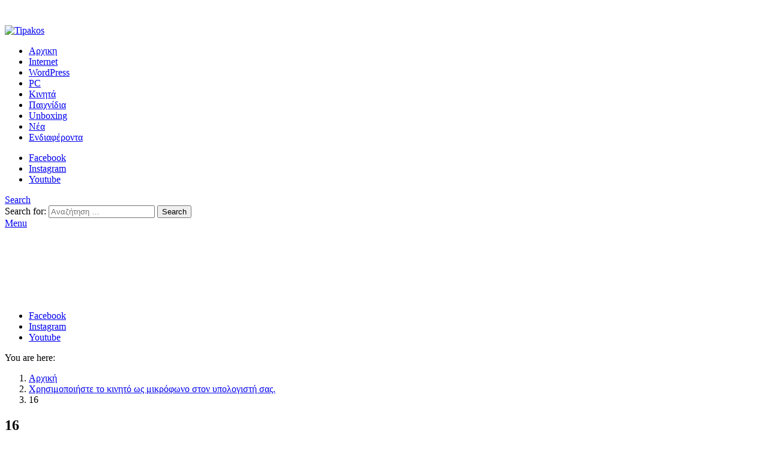

--- FILE ---
content_type: text/html; charset=UTF-8
request_url: https://tipakos.com/%CF%87%CF%81%CE%B7%CF%83%CE%B9%CE%BC%CE%BF%CF%80%CE%BF%CE%B9%CE%AE%CF%83%CF%84%CE%B5-%CF%84%CE%BF-%CE%BA%CE%B9%CE%BD%CE%B7%CF%84%CF%8C-%CF%89%CF%82-%CE%BC%CE%B9%CE%BA%CF%81%CF%8C%CF%86%CF%89%CE%BD/attachment/16/
body_size: 23477
content:
	<!DOCTYPE html>
<!--[if IE 8]>
<html class="no-js g1-off-outside lt-ie10 lt-ie9" id="ie8" lang="el"><![endif]-->
<!--[if IE 9]>
<html class="no-js g1-off-outside lt-ie10" id="ie9" lang="el"><![endif]-->
<!--[if !IE]><!-->
<html class="no-js g1-off-outside" lang="el"><!--<![endif]-->
<head>
	<meta charset="UTF-8"/>
	<link rel="profile" href="https://gmpg.org/xfn/11"/>
	<link rel="pingback" href="https://tipakos.com/xmlrpc.php"/>

	<meta name='robots' content='index, follow, max-image-preview:large, max-snippet:-1, max-video-preview:-1' />

<meta name="viewport" content="initial-scale=1.0, minimum-scale=1.0, height=device-height, width=device-width" />

	<!-- This site is optimized with the Yoast SEO plugin v23.5 - https://yoast.com/wordpress/plugins/seo/ -->
	<title>16 - Tipakos</title>
	<link rel="canonical" href="https://tipakos.com/χρησιμοποιήστε-το-κινητό-ως-μικρόφων/attachment/16/" />
	<meta property="og:locale" content="el_GR" />
	<meta property="og:type" content="article" />
	<meta property="og:title" content="16 - Tipakos" />
	<meta property="og:url" content="https://tipakos.com/χρησιμοποιήστε-το-κινητό-ως-μικρόφων/attachment/16/" />
	<meta property="og:site_name" content="Tipakos" />
	<meta property="article:publisher" content="https://www.facebook.com/tipakosgr" />
	<meta property="og:image" content="https://tipakos.com/%CF%87%CF%81%CE%B7%CF%83%CE%B9%CE%BC%CE%BF%CF%80%CE%BF%CE%B9%CE%AE%CF%83%CF%84%CE%B5-%CF%84%CE%BF-%CE%BA%CE%B9%CE%BD%CE%B7%CF%84%CF%8C-%CF%89%CF%82-%CE%BC%CE%B9%CE%BA%CF%81%CF%8C%CF%86%CF%89%CE%BD/attachment/16" />
	<meta property="og:image:width" content="401" />
	<meta property="og:image:height" content="455" />
	<meta property="og:image:type" content="image/png" />
	<meta name="twitter:card" content="summary_large_image" />
	<script type="application/ld+json" class="yoast-schema-graph">{"@context":"https://schema.org","@graph":[{"@type":"WebPage","@id":"https://tipakos.com/%CF%87%CF%81%CE%B7%CF%83%CE%B9%CE%BC%CE%BF%CF%80%CE%BF%CE%B9%CE%AE%CF%83%CF%84%CE%B5-%CF%84%CE%BF-%CE%BA%CE%B9%CE%BD%CE%B7%CF%84%CF%8C-%CF%89%CF%82-%CE%BC%CE%B9%CE%BA%CF%81%CF%8C%CF%86%CF%89%CE%BD/attachment/16/","url":"https://tipakos.com/%CF%87%CF%81%CE%B7%CF%83%CE%B9%CE%BC%CE%BF%CF%80%CE%BF%CE%B9%CE%AE%CF%83%CF%84%CE%B5-%CF%84%CE%BF-%CE%BA%CE%B9%CE%BD%CE%B7%CF%84%CF%8C-%CF%89%CF%82-%CE%BC%CE%B9%CE%BA%CF%81%CF%8C%CF%86%CF%89%CE%BD/attachment/16/","name":"16 - Tipakos","isPartOf":{"@id":"https://tipakos.com/#website"},"primaryImageOfPage":{"@id":"https://tipakos.com/%CF%87%CF%81%CE%B7%CF%83%CE%B9%CE%BC%CE%BF%CF%80%CE%BF%CE%B9%CE%AE%CF%83%CF%84%CE%B5-%CF%84%CE%BF-%CE%BA%CE%B9%CE%BD%CE%B7%CF%84%CF%8C-%CF%89%CF%82-%CE%BC%CE%B9%CE%BA%CF%81%CF%8C%CF%86%CF%89%CE%BD/attachment/16/#primaryimage"},"image":{"@id":"https://tipakos.com/%CF%87%CF%81%CE%B7%CF%83%CE%B9%CE%BC%CE%BF%CF%80%CE%BF%CE%B9%CE%AE%CF%83%CF%84%CE%B5-%CF%84%CE%BF-%CE%BA%CE%B9%CE%BD%CE%B7%CF%84%CF%8C-%CF%89%CF%82-%CE%BC%CE%B9%CE%BA%CF%81%CF%8C%CF%86%CF%89%CE%BD/attachment/16/#primaryimage"},"thumbnailUrl":"https://tipakos.com/wp-content/uploads/2016/02/16.png","datePublished":"2016-02-27T16:50:40+00:00","dateModified":"2016-02-27T16:50:40+00:00","breadcrumb":{"@id":"https://tipakos.com/%CF%87%CF%81%CE%B7%CF%83%CE%B9%CE%BC%CE%BF%CF%80%CE%BF%CE%B9%CE%AE%CF%83%CF%84%CE%B5-%CF%84%CE%BF-%CE%BA%CE%B9%CE%BD%CE%B7%CF%84%CF%8C-%CF%89%CF%82-%CE%BC%CE%B9%CE%BA%CF%81%CF%8C%CF%86%CF%89%CE%BD/attachment/16/#breadcrumb"},"inLanguage":"el","potentialAction":[{"@type":"ReadAction","target":["https://tipakos.com/%CF%87%CF%81%CE%B7%CF%83%CE%B9%CE%BC%CE%BF%CF%80%CE%BF%CE%B9%CE%AE%CF%83%CF%84%CE%B5-%CF%84%CE%BF-%CE%BA%CE%B9%CE%BD%CE%B7%CF%84%CF%8C-%CF%89%CF%82-%CE%BC%CE%B9%CE%BA%CF%81%CF%8C%CF%86%CF%89%CE%BD/attachment/16/"]}]},{"@type":"ImageObject","inLanguage":"el","@id":"https://tipakos.com/%CF%87%CF%81%CE%B7%CF%83%CE%B9%CE%BC%CE%BF%CF%80%CE%BF%CE%B9%CE%AE%CF%83%CF%84%CE%B5-%CF%84%CE%BF-%CE%BA%CE%B9%CE%BD%CE%B7%CF%84%CF%8C-%CF%89%CF%82-%CE%BC%CE%B9%CE%BA%CF%81%CF%8C%CF%86%CF%89%CE%BD/attachment/16/#primaryimage","url":"https://tipakos.com/wp-content/uploads/2016/02/16.png","contentUrl":"https://tipakos.com/wp-content/uploads/2016/02/16.png","width":401,"height":455},{"@type":"BreadcrumbList","@id":"https://tipakos.com/%CF%87%CF%81%CE%B7%CF%83%CE%B9%CE%BC%CE%BF%CF%80%CE%BF%CE%B9%CE%AE%CF%83%CF%84%CE%B5-%CF%84%CE%BF-%CE%BA%CE%B9%CE%BD%CE%B7%CF%84%CF%8C-%CF%89%CF%82-%CE%BC%CE%B9%CE%BA%CF%81%CF%8C%CF%86%CF%89%CE%BD/attachment/16/#breadcrumb","itemListElement":[{"@type":"ListItem","position":1,"name":"Home","item":"https://tipakos.com/"},{"@type":"ListItem","position":2,"name":"Χρησιμοποιήστε το κινητό ως μικρόφωνο στον υπολογιστή σας.","item":"https://tipakos.com/%cf%87%cf%81%ce%b7%cf%83%ce%b9%ce%bc%ce%bf%cf%80%ce%bf%ce%b9%ce%ae%cf%83%cf%84%ce%b5-%cf%84%ce%bf-%ce%ba%ce%b9%ce%bd%ce%b7%cf%84%cf%8c-%cf%89%cf%82-%ce%bc%ce%b9%ce%ba%cf%81%cf%8c%cf%86%cf%89%ce%bd/"},{"@type":"ListItem","position":3,"name":"16"}]},{"@type":"WebSite","@id":"https://tipakos.com/#website","url":"https://tipakos.com/","name":"Tipakos","description":"Στον tipako θα βρεις διάφορα tips για υπολογιστές, internet , κινητά...και γενικά οτιδήποτε.","potentialAction":[{"@type":"SearchAction","target":{"@type":"EntryPoint","urlTemplate":"https://tipakos.com/?s={search_term_string}"},"query-input":{"@type":"PropertyValueSpecification","valueRequired":true,"valueName":"search_term_string"}}],"inLanguage":"el"}]}</script>
	<!-- / Yoast SEO plugin. -->


<link rel='dns-prefetch' href='//secure.gravatar.com' />
<link rel='dns-prefetch' href='//stats.wp.com' />
<link rel='dns-prefetch' href='//fonts.googleapis.com' />
<link rel='dns-prefetch' href='//v0.wordpress.com' />
<link rel='preconnect' href='https://fonts.gstatic.com' />
<link rel="alternate" type="application/rss+xml" title="Ροή RSS &raquo; Tipakos" href="https://tipakos.com/feed/" />
<link rel="alternate" type="application/rss+xml" title="Ροή Σχολίων &raquo; Tipakos" href="https://tipakos.com/comments/feed/" />
<link rel="alternate" type="application/rss+xml" title="Ροή Σχολίων Tipakos &raquo; 16" href="https://tipakos.com/%cf%87%cf%81%ce%b7%cf%83%ce%b9%ce%bc%ce%bf%cf%80%ce%bf%ce%b9%ce%ae%cf%83%cf%84%ce%b5-%cf%84%ce%bf-%ce%ba%ce%b9%ce%bd%ce%b7%cf%84%cf%8c-%cf%89%cf%82-%ce%bc%ce%b9%ce%ba%cf%81%cf%8c%cf%86%cf%89%ce%bd/attachment/16/feed/" />
<script type="text/javascript">
/* <![CDATA[ */
window._wpemojiSettings = {"baseUrl":"https:\/\/s.w.org\/images\/core\/emoji\/14.0.0\/72x72\/","ext":".png","svgUrl":"https:\/\/s.w.org\/images\/core\/emoji\/14.0.0\/svg\/","svgExt":".svg","source":{"concatemoji":"https:\/\/tipakos.com\/wp-includes\/js\/wp-emoji-release.min.js?ver=6.4.7"}};
/*! This file is auto-generated */
!function(i,n){var o,s,e;function c(e){try{var t={supportTests:e,timestamp:(new Date).valueOf()};sessionStorage.setItem(o,JSON.stringify(t))}catch(e){}}function p(e,t,n){e.clearRect(0,0,e.canvas.width,e.canvas.height),e.fillText(t,0,0);var t=new Uint32Array(e.getImageData(0,0,e.canvas.width,e.canvas.height).data),r=(e.clearRect(0,0,e.canvas.width,e.canvas.height),e.fillText(n,0,0),new Uint32Array(e.getImageData(0,0,e.canvas.width,e.canvas.height).data));return t.every(function(e,t){return e===r[t]})}function u(e,t,n){switch(t){case"flag":return n(e,"\ud83c\udff3\ufe0f\u200d\u26a7\ufe0f","\ud83c\udff3\ufe0f\u200b\u26a7\ufe0f")?!1:!n(e,"\ud83c\uddfa\ud83c\uddf3","\ud83c\uddfa\u200b\ud83c\uddf3")&&!n(e,"\ud83c\udff4\udb40\udc67\udb40\udc62\udb40\udc65\udb40\udc6e\udb40\udc67\udb40\udc7f","\ud83c\udff4\u200b\udb40\udc67\u200b\udb40\udc62\u200b\udb40\udc65\u200b\udb40\udc6e\u200b\udb40\udc67\u200b\udb40\udc7f");case"emoji":return!n(e,"\ud83e\udef1\ud83c\udffb\u200d\ud83e\udef2\ud83c\udfff","\ud83e\udef1\ud83c\udffb\u200b\ud83e\udef2\ud83c\udfff")}return!1}function f(e,t,n){var r="undefined"!=typeof WorkerGlobalScope&&self instanceof WorkerGlobalScope?new OffscreenCanvas(300,150):i.createElement("canvas"),a=r.getContext("2d",{willReadFrequently:!0}),o=(a.textBaseline="top",a.font="600 32px Arial",{});return e.forEach(function(e){o[e]=t(a,e,n)}),o}function t(e){var t=i.createElement("script");t.src=e,t.defer=!0,i.head.appendChild(t)}"undefined"!=typeof Promise&&(o="wpEmojiSettingsSupports",s=["flag","emoji"],n.supports={everything:!0,everythingExceptFlag:!0},e=new Promise(function(e){i.addEventListener("DOMContentLoaded",e,{once:!0})}),new Promise(function(t){var n=function(){try{var e=JSON.parse(sessionStorage.getItem(o));if("object"==typeof e&&"number"==typeof e.timestamp&&(new Date).valueOf()<e.timestamp+604800&&"object"==typeof e.supportTests)return e.supportTests}catch(e){}return null}();if(!n){if("undefined"!=typeof Worker&&"undefined"!=typeof OffscreenCanvas&&"undefined"!=typeof URL&&URL.createObjectURL&&"undefined"!=typeof Blob)try{var e="postMessage("+f.toString()+"("+[JSON.stringify(s),u.toString(),p.toString()].join(",")+"));",r=new Blob([e],{type:"text/javascript"}),a=new Worker(URL.createObjectURL(r),{name:"wpTestEmojiSupports"});return void(a.onmessage=function(e){c(n=e.data),a.terminate(),t(n)})}catch(e){}c(n=f(s,u,p))}t(n)}).then(function(e){for(var t in e)n.supports[t]=e[t],n.supports.everything=n.supports.everything&&n.supports[t],"flag"!==t&&(n.supports.everythingExceptFlag=n.supports.everythingExceptFlag&&n.supports[t]);n.supports.everythingExceptFlag=n.supports.everythingExceptFlag&&!n.supports.flag,n.DOMReady=!1,n.readyCallback=function(){n.DOMReady=!0}}).then(function(){return e}).then(function(){var e;n.supports.everything||(n.readyCallback(),(e=n.source||{}).concatemoji?t(e.concatemoji):e.wpemoji&&e.twemoji&&(t(e.twemoji),t(e.wpemoji)))}))}((window,document),window._wpemojiSettings);
/* ]]> */
</script>
<style id='wp-emoji-styles-inline-css' type='text/css'>

	img.wp-smiley, img.emoji {
		display: inline !important;
		border: none !important;
		box-shadow: none !important;
		height: 1em !important;
		width: 1em !important;
		margin: 0 0.07em !important;
		vertical-align: -0.1em !important;
		background: none !important;
		padding: 0 !important;
	}
</style>
<link rel='stylesheet' id='mediaelement-css' href='https://tipakos.com/wp-includes/js/mediaelement/mediaelementplayer-legacy.min.css?ver=4.2.17' type='text/css' media='all' />
<link rel='stylesheet' id='wp-mediaelement-css' href='https://tipakos.com/wp-includes/js/mediaelement/wp-mediaelement.min.css?ver=6.4.7' type='text/css' media='all' />
<style id='jetpack-sharing-buttons-style-inline-css' type='text/css'>
.jetpack-sharing-buttons__services-list{display:flex;flex-direction:row;flex-wrap:wrap;gap:0;list-style-type:none;margin:5px;padding:0}.jetpack-sharing-buttons__services-list.has-small-icon-size{font-size:12px}.jetpack-sharing-buttons__services-list.has-normal-icon-size{font-size:16px}.jetpack-sharing-buttons__services-list.has-large-icon-size{font-size:24px}.jetpack-sharing-buttons__services-list.has-huge-icon-size{font-size:36px}@media print{.jetpack-sharing-buttons__services-list{display:none!important}}.editor-styles-wrapper .wp-block-jetpack-sharing-buttons{gap:0;padding-inline-start:0}ul.jetpack-sharing-buttons__services-list.has-background{padding:1.25em 2.375em}
</style>
<link rel='stylesheet' id='wp-components-css' href='https://tipakos.com/wp-includes/css/dist/components/style.min.css?ver=6.4.7' type='text/css' media='all' />
<link rel='stylesheet' id='wp-block-editor-css' href='https://tipakos.com/wp-includes/css/dist/block-editor/style.min.css?ver=6.4.7' type='text/css' media='all' />
<link rel='stylesheet' id='wp-reusable-blocks-css' href='https://tipakos.com/wp-includes/css/dist/reusable-blocks/style.min.css?ver=6.4.7' type='text/css' media='all' />
<link rel='stylesheet' id='wp-patterns-css' href='https://tipakos.com/wp-includes/css/dist/patterns/style.min.css?ver=6.4.7' type='text/css' media='all' />
<link rel='stylesheet' id='wp-editor-css' href='https://tipakos.com/wp-includes/css/dist/editor/style.min.css?ver=6.4.7' type='text/css' media='all' />
<link rel='stylesheet' id='i2-pros-cons-block-style-css-css' href='https://tipakos.com/wp-content/plugins/i2-pro-cons/dist/blocks.editor.build.css?ver=1.3.1' type='text/css' media='all' />
<style id='i2-pros-cons-block-style-css-inline-css' type='text/css'>
 .i2-pros-cons-main-wrapper .i2pctitle{text-align: center!important;} .i2-pros-cons-main-wrapper .i2pctitle{color: #ffffff!important;} .i2-pros-cons-main-wrapper .i2pctitle{background-color: #00bf08!important;} .i2-pros-cons-wrapper .i2-cons-title,.i2-pros-cons-wrapper .i2-pros-title{color: #ffffff!important;}.i2-pros-cons-wrapper .i2-pros-title {background-color: #00bf08 !important;} .i2-pros-cons-wrapper .i2-cons-title{background-color: #bf000a!important;} .i2-pros-cons-wrapper .section ul li i{top: 8px!important;} .i2-pros-cons-wrapper .i2-pros  ul li i{color: #00bf08!important;} .i2-pros-cons-wrapper .i2-cons ul li i{color: #bf000a!important;} .i2-pros-cons-main-wrapper .i2-button-wrapper a{color: #ffffff!important;} .i2-pros-cons-main-wrapper .i2-button-wrapper a{background-color: #00bf08; border-color:#00bf08;} .i2-pros-cons-main-wrapper .i2-button-wrapper a:hover{background-color: #bf000a; border-color:#bf000a;}
</style>
<link rel='stylesheet' id='i2-pros-and-cons-custom-fonts-icons-style-css' href='https://tipakos.com/wp-content/plugins/i2-pro-cons/dist/fonts/styles.css?ver=1.3.1' type='text/css' media='all' />
<style id='classic-theme-styles-inline-css' type='text/css'>
/*! This file is auto-generated */
.wp-block-button__link{color:#fff;background-color:#32373c;border-radius:9999px;box-shadow:none;text-decoration:none;padding:calc(.667em + 2px) calc(1.333em + 2px);font-size:1.125em}.wp-block-file__button{background:#32373c;color:#fff;text-decoration:none}
</style>
<style id='global-styles-inline-css' type='text/css'>
body{--wp--preset--color--black: #000000;--wp--preset--color--cyan-bluish-gray: #abb8c3;--wp--preset--color--white: #ffffff;--wp--preset--color--pale-pink: #f78da7;--wp--preset--color--vivid-red: #cf2e2e;--wp--preset--color--luminous-vivid-orange: #ff6900;--wp--preset--color--luminous-vivid-amber: #fcb900;--wp--preset--color--light-green-cyan: #7bdcb5;--wp--preset--color--vivid-green-cyan: #00d084;--wp--preset--color--pale-cyan-blue: #8ed1fc;--wp--preset--color--vivid-cyan-blue: #0693e3;--wp--preset--color--vivid-purple: #9b51e0;--wp--preset--gradient--vivid-cyan-blue-to-vivid-purple: linear-gradient(135deg,rgba(6,147,227,1) 0%,rgb(155,81,224) 100%);--wp--preset--gradient--light-green-cyan-to-vivid-green-cyan: linear-gradient(135deg,rgb(122,220,180) 0%,rgb(0,208,130) 100%);--wp--preset--gradient--luminous-vivid-amber-to-luminous-vivid-orange: linear-gradient(135deg,rgba(252,185,0,1) 0%,rgba(255,105,0,1) 100%);--wp--preset--gradient--luminous-vivid-orange-to-vivid-red: linear-gradient(135deg,rgba(255,105,0,1) 0%,rgb(207,46,46) 100%);--wp--preset--gradient--very-light-gray-to-cyan-bluish-gray: linear-gradient(135deg,rgb(238,238,238) 0%,rgb(169,184,195) 100%);--wp--preset--gradient--cool-to-warm-spectrum: linear-gradient(135deg,rgb(74,234,220) 0%,rgb(151,120,209) 20%,rgb(207,42,186) 40%,rgb(238,44,130) 60%,rgb(251,105,98) 80%,rgb(254,248,76) 100%);--wp--preset--gradient--blush-light-purple: linear-gradient(135deg,rgb(255,206,236) 0%,rgb(152,150,240) 100%);--wp--preset--gradient--blush-bordeaux: linear-gradient(135deg,rgb(254,205,165) 0%,rgb(254,45,45) 50%,rgb(107,0,62) 100%);--wp--preset--gradient--luminous-dusk: linear-gradient(135deg,rgb(255,203,112) 0%,rgb(199,81,192) 50%,rgb(65,88,208) 100%);--wp--preset--gradient--pale-ocean: linear-gradient(135deg,rgb(255,245,203) 0%,rgb(182,227,212) 50%,rgb(51,167,181) 100%);--wp--preset--gradient--electric-grass: linear-gradient(135deg,rgb(202,248,128) 0%,rgb(113,206,126) 100%);--wp--preset--gradient--midnight: linear-gradient(135deg,rgb(2,3,129) 0%,rgb(40,116,252) 100%);--wp--preset--font-size--small: 13px;--wp--preset--font-size--medium: 20px;--wp--preset--font-size--large: 36px;--wp--preset--font-size--x-large: 42px;--wp--preset--spacing--20: 0.44rem;--wp--preset--spacing--30: 0.67rem;--wp--preset--spacing--40: 1rem;--wp--preset--spacing--50: 1.5rem;--wp--preset--spacing--60: 2.25rem;--wp--preset--spacing--70: 3.38rem;--wp--preset--spacing--80: 5.06rem;--wp--preset--shadow--natural: 6px 6px 9px rgba(0, 0, 0, 0.2);--wp--preset--shadow--deep: 12px 12px 50px rgba(0, 0, 0, 0.4);--wp--preset--shadow--sharp: 6px 6px 0px rgba(0, 0, 0, 0.2);--wp--preset--shadow--outlined: 6px 6px 0px -3px rgba(255, 255, 255, 1), 6px 6px rgba(0, 0, 0, 1);--wp--preset--shadow--crisp: 6px 6px 0px rgba(0, 0, 0, 1);}:where(.is-layout-flex){gap: 0.5em;}:where(.is-layout-grid){gap: 0.5em;}body .is-layout-flow > .alignleft{float: left;margin-inline-start: 0;margin-inline-end: 2em;}body .is-layout-flow > .alignright{float: right;margin-inline-start: 2em;margin-inline-end: 0;}body .is-layout-flow > .aligncenter{margin-left: auto !important;margin-right: auto !important;}body .is-layout-constrained > .alignleft{float: left;margin-inline-start: 0;margin-inline-end: 2em;}body .is-layout-constrained > .alignright{float: right;margin-inline-start: 2em;margin-inline-end: 0;}body .is-layout-constrained > .aligncenter{margin-left: auto !important;margin-right: auto !important;}body .is-layout-constrained > :where(:not(.alignleft):not(.alignright):not(.alignfull)){max-width: var(--wp--style--global--content-size);margin-left: auto !important;margin-right: auto !important;}body .is-layout-constrained > .alignwide{max-width: var(--wp--style--global--wide-size);}body .is-layout-flex{display: flex;}body .is-layout-flex{flex-wrap: wrap;align-items: center;}body .is-layout-flex > *{margin: 0;}body .is-layout-grid{display: grid;}body .is-layout-grid > *{margin: 0;}:where(.wp-block-columns.is-layout-flex){gap: 2em;}:where(.wp-block-columns.is-layout-grid){gap: 2em;}:where(.wp-block-post-template.is-layout-flex){gap: 1.25em;}:where(.wp-block-post-template.is-layout-grid){gap: 1.25em;}.has-black-color{color: var(--wp--preset--color--black) !important;}.has-cyan-bluish-gray-color{color: var(--wp--preset--color--cyan-bluish-gray) !important;}.has-white-color{color: var(--wp--preset--color--white) !important;}.has-pale-pink-color{color: var(--wp--preset--color--pale-pink) !important;}.has-vivid-red-color{color: var(--wp--preset--color--vivid-red) !important;}.has-luminous-vivid-orange-color{color: var(--wp--preset--color--luminous-vivid-orange) !important;}.has-luminous-vivid-amber-color{color: var(--wp--preset--color--luminous-vivid-amber) !important;}.has-light-green-cyan-color{color: var(--wp--preset--color--light-green-cyan) !important;}.has-vivid-green-cyan-color{color: var(--wp--preset--color--vivid-green-cyan) !important;}.has-pale-cyan-blue-color{color: var(--wp--preset--color--pale-cyan-blue) !important;}.has-vivid-cyan-blue-color{color: var(--wp--preset--color--vivid-cyan-blue) !important;}.has-vivid-purple-color{color: var(--wp--preset--color--vivid-purple) !important;}.has-black-background-color{background-color: var(--wp--preset--color--black) !important;}.has-cyan-bluish-gray-background-color{background-color: var(--wp--preset--color--cyan-bluish-gray) !important;}.has-white-background-color{background-color: var(--wp--preset--color--white) !important;}.has-pale-pink-background-color{background-color: var(--wp--preset--color--pale-pink) !important;}.has-vivid-red-background-color{background-color: var(--wp--preset--color--vivid-red) !important;}.has-luminous-vivid-orange-background-color{background-color: var(--wp--preset--color--luminous-vivid-orange) !important;}.has-luminous-vivid-amber-background-color{background-color: var(--wp--preset--color--luminous-vivid-amber) !important;}.has-light-green-cyan-background-color{background-color: var(--wp--preset--color--light-green-cyan) !important;}.has-vivid-green-cyan-background-color{background-color: var(--wp--preset--color--vivid-green-cyan) !important;}.has-pale-cyan-blue-background-color{background-color: var(--wp--preset--color--pale-cyan-blue) !important;}.has-vivid-cyan-blue-background-color{background-color: var(--wp--preset--color--vivid-cyan-blue) !important;}.has-vivid-purple-background-color{background-color: var(--wp--preset--color--vivid-purple) !important;}.has-black-border-color{border-color: var(--wp--preset--color--black) !important;}.has-cyan-bluish-gray-border-color{border-color: var(--wp--preset--color--cyan-bluish-gray) !important;}.has-white-border-color{border-color: var(--wp--preset--color--white) !important;}.has-pale-pink-border-color{border-color: var(--wp--preset--color--pale-pink) !important;}.has-vivid-red-border-color{border-color: var(--wp--preset--color--vivid-red) !important;}.has-luminous-vivid-orange-border-color{border-color: var(--wp--preset--color--luminous-vivid-orange) !important;}.has-luminous-vivid-amber-border-color{border-color: var(--wp--preset--color--luminous-vivid-amber) !important;}.has-light-green-cyan-border-color{border-color: var(--wp--preset--color--light-green-cyan) !important;}.has-vivid-green-cyan-border-color{border-color: var(--wp--preset--color--vivid-green-cyan) !important;}.has-pale-cyan-blue-border-color{border-color: var(--wp--preset--color--pale-cyan-blue) !important;}.has-vivid-cyan-blue-border-color{border-color: var(--wp--preset--color--vivid-cyan-blue) !important;}.has-vivid-purple-border-color{border-color: var(--wp--preset--color--vivid-purple) !important;}.has-vivid-cyan-blue-to-vivid-purple-gradient-background{background: var(--wp--preset--gradient--vivid-cyan-blue-to-vivid-purple) !important;}.has-light-green-cyan-to-vivid-green-cyan-gradient-background{background: var(--wp--preset--gradient--light-green-cyan-to-vivid-green-cyan) !important;}.has-luminous-vivid-amber-to-luminous-vivid-orange-gradient-background{background: var(--wp--preset--gradient--luminous-vivid-amber-to-luminous-vivid-orange) !important;}.has-luminous-vivid-orange-to-vivid-red-gradient-background{background: var(--wp--preset--gradient--luminous-vivid-orange-to-vivid-red) !important;}.has-very-light-gray-to-cyan-bluish-gray-gradient-background{background: var(--wp--preset--gradient--very-light-gray-to-cyan-bluish-gray) !important;}.has-cool-to-warm-spectrum-gradient-background{background: var(--wp--preset--gradient--cool-to-warm-spectrum) !important;}.has-blush-light-purple-gradient-background{background: var(--wp--preset--gradient--blush-light-purple) !important;}.has-blush-bordeaux-gradient-background{background: var(--wp--preset--gradient--blush-bordeaux) !important;}.has-luminous-dusk-gradient-background{background: var(--wp--preset--gradient--luminous-dusk) !important;}.has-pale-ocean-gradient-background{background: var(--wp--preset--gradient--pale-ocean) !important;}.has-electric-grass-gradient-background{background: var(--wp--preset--gradient--electric-grass) !important;}.has-midnight-gradient-background{background: var(--wp--preset--gradient--midnight) !important;}.has-small-font-size{font-size: var(--wp--preset--font-size--small) !important;}.has-medium-font-size{font-size: var(--wp--preset--font-size--medium) !important;}.has-large-font-size{font-size: var(--wp--preset--font-size--large) !important;}.has-x-large-font-size{font-size: var(--wp--preset--font-size--x-large) !important;}
.wp-block-navigation a:where(:not(.wp-element-button)){color: inherit;}
:where(.wp-block-post-template.is-layout-flex){gap: 1.25em;}:where(.wp-block-post-template.is-layout-grid){gap: 1.25em;}
:where(.wp-block-columns.is-layout-flex){gap: 2em;}:where(.wp-block-columns.is-layout-grid){gap: 2em;}
.wp-block-pullquote{font-size: 1.5em;line-height: 1.6;}
</style>
<link rel='stylesheet' id='adace-style-css' href='https://tipakos.com/wp-content/plugins/ad-ace/assets/css/style.min.css?ver=1.3.25' type='text/css' media='all' />
<link rel='stylesheet' id='shoppable-images-css-css' href='https://tipakos.com/wp-content/plugins/ad-ace/assets/css/shoppable-images-front.min.css?ver=1.3.25' type='text/css' media='all' />
<link rel='stylesheet' id='cace-all-css' href='https://tipakos.com/wp-content/plugins/comment-ace/assets/css/all.min.css?ver=1.0.5' type='text/css' media='all' />
<link rel='stylesheet' id='cookie-law-info-css' href='https://tipakos.com/wp-content/plugins/cookie-law-info/legacy/public/css/cookie-law-info-public.css?ver=3.3.9.1' type='text/css' media='all' />
<link rel='stylesheet' id='cookie-law-info-gdpr-css' href='https://tipakos.com/wp-content/plugins/cookie-law-info/legacy/public/css/cookie-law-info-gdpr.css?ver=3.3.9.1' type='text/css' media='all' />
<link rel='stylesheet' id='mace-lazy-load-youtube-css' href='https://tipakos.com/wp-content/plugins/media-ace/includes/lazy-load/assets/css/youtube.min.css?ver=1.4.12' type='text/css' media='all' />
<link rel='stylesheet' id='mace-gallery-css' href='https://tipakos.com/wp-content/plugins/media-ace/includes/gallery/css/gallery.min.css?ver=6.4.7' type='text/css' media='all' />
<link rel='stylesheet' id='toc-screen-css' href='https://tipakos.com/wp-content/plugins/table-of-contents-plus/screen.min.css?ver=2411.1' type='text/css' media='all' />
<style id='toc-screen-inline-css' type='text/css'>
div#toc_container {background: #f9f9f9;border: 1px solid #aaaaaa;}
</style>
<link rel='stylesheet' id='widgetopts-styles-css' href='https://tipakos.com/wp-content/plugins/widget-options/assets/css/widget-options.css?ver=4.1.1' type='text/css' media='all' />
<link rel='stylesheet' id='g1-main-css' href='https://tipakos.com/wp-content/themes/bimber/css/9.1.1/styles/app/all-light.min.css?ver=9.1.1' type='text/css' media='all' />
<link rel='stylesheet' id='bimber-single-css' href='https://tipakos.com/wp-content/themes/bimber/css/9.1.1/styles/app/single-light.min.css?ver=9.1.1' type='text/css' media='all' />
<link rel='stylesheet' id='bimber-comments-css' href='https://tipakos.com/wp-content/themes/bimber/css/9.1.1/styles/app/comments-light.min.css?ver=9.1.1' type='text/css' media='all' />
<link rel='stylesheet' id='bimber-google-fonts-css' href='//fonts.googleapis.com/css?family=Work+Sans%3A400%2C300%2C500%2C600%2C700%2C800%2C900&#038;subset=latin%2Clatin-ext%2Cgreek%2Cgreek-ext&#038;display=swap&#038;ver=9.1.1' type='text/css' media='all' />
<link rel='stylesheet' id='bimber-dynamic-style-css' href='https://tipakos.com/wp-content/uploads/dynamic-style-1665666693.css' type='text/css' media='all' />
<link rel='stylesheet' id='bimber-style-css' href='https://tipakos.com/wp-content/themes/bimber-child-theme/style.css?ver=6.4.7' type='text/css' media='all' />
<link rel='stylesheet' id='bimber-mashshare-css' href='https://tipakos.com/wp-content/themes/bimber/css/9.1.1/styles/app/mashshare-light.min.css?ver=9.1.1' type='text/css' media='all' />
<link rel='stylesheet' id='jetpack_css-css' href='https://tipakos.com/wp-content/plugins/jetpack/css/jetpack.css?ver=13.6.1' type='text/css' media='all' />
<script type="text/javascript" src="https://tipakos.com/wp-includes/js/jquery/jquery.min.js?ver=3.7.1" id="jquery-core-js"></script>
<script type="text/javascript" src="https://tipakos.com/wp-includes/js/jquery/jquery-migrate.min.js?ver=3.4.1" id="jquery-migrate-js"></script>
<script type="text/javascript" src="https://tipakos.com/wp-content/plugins/ad-ace/assets/js/slot-slideup.js?ver=1.3.25" id="adace-slot-slideup-js"></script>
<script type="text/javascript" src="https://tipakos.com/wp-content/plugins/ad-ace/includes/shoppable-images/assets/js/shoppable-images-front.js?ver=1.3.25" id="shoppable-images-js-js"></script>
<script type="text/javascript" src="https://tipakos.com/wp-content/plugins/ad-ace/assets/js/coupons.js?ver=1.3.25" id="adace-coupons-js"></script>
<script type="text/javascript" id="cookie-law-info-js-extra">
/* <![CDATA[ */
var Cli_Data = {"nn_cookie_ids":["_fbp","cookielawinfo-checkbox-necessary","cookielawinfo-checkbox-functional","cookielawinfo-checkbox-performance","cookielawinfo-checkbox-analytics","cookielawinfo-checkbox-advertisement","cookielawinfo-checkbox-others","fr","test_cookie","IDE","DSID","_ga","_gid","__gads","_gat"],"cookielist":[],"non_necessary_cookies":{"performance":["_gat"],"analytics":["_ga","_gid","__gads"],"advertisement":["_fbp","fr","test_cookie","IDE","DSID"]},"ccpaEnabled":"","ccpaRegionBased":"","ccpaBarEnabled":"","strictlyEnabled":["necessary","obligatoire"],"ccpaType":"gdpr","js_blocking":"","custom_integration":"","triggerDomRefresh":"","secure_cookies":""};
var cli_cookiebar_settings = {"animate_speed_hide":"500","animate_speed_show":"500","background":"#1e73be","border":"#444","border_on":"","button_1_button_colour":"#ffffff","button_1_button_hover":"#cccccc","button_1_link_colour":"#0c0c0c","button_1_as_button":"1","button_1_new_win":"","button_2_button_colour":"#333","button_2_button_hover":"#292929","button_2_link_colour":"#444","button_2_as_button":"","button_2_hidebar":"","button_3_button_colour":"#ff3a3a","button_3_button_hover":"#cc2e2e","button_3_link_colour":"#fff","button_3_as_button":"1","button_3_new_win":"","button_4_button_colour":"#3f3f3f","button_4_button_hover":"#323232","button_4_link_colour":"#fff","button_4_as_button":"1","button_7_button_colour":"#61a229","button_7_button_hover":"#4e8221","button_7_link_colour":"#fff","button_7_as_button":"1","button_7_new_win":"","font_family":"Verdana, Geneva","header_fix":"","notify_animate_hide":"","notify_animate_show":"","notify_div_id":"#cookie-law-info-bar","notify_position_horizontal":"right","notify_position_vertical":"bottom","scroll_close":"","scroll_close_reload":"","accept_close_reload":"1","reject_close_reload":"1","showagain_tab":"","showagain_background":"#fff","showagain_border":"#000","showagain_div_id":"#cookie-law-info-again","showagain_x_position":"100px","text":"#ffffff","show_once_yn":"","show_once":"10000","logging_on":"","as_popup":"","popup_overlay":"1","bar_heading_text":"","cookie_bar_as":"banner","popup_showagain_position":"bottom-right","widget_position":"left"};
var log_object = {"ajax_url":"https:\/\/tipakos.com\/wp-admin\/admin-ajax.php"};
/* ]]> */
</script>
<script type="text/javascript" src="https://tipakos.com/wp-content/plugins/cookie-law-info/legacy/public/js/cookie-law-info-public.js?ver=3.3.9.1" id="cookie-law-info-js"></script>
<script type="text/javascript" src="https://tipakos.com/wp-content/themes/bimber/js/modernizr/modernizr-custom.min.js?ver=3.3.0" id="modernizr-js"></script>
<link rel="https://api.w.org/" href="https://tipakos.com/wp-json/" /><link rel="alternate" type="application/json" href="https://tipakos.com/wp-json/wp/v2/media/475" /><link rel="EditURI" type="application/rsd+xml" title="RSD" href="https://tipakos.com/xmlrpc.php?rsd" />
<link rel='shortlink' href='https://wp.me/a6Oobg-7F' />
<link rel="alternate" type="application/json+oembed" href="https://tipakos.com/wp-json/oembed/1.0/embed?url=https%3A%2F%2Ftipakos.com%2F%25cf%2587%25cf%2581%25ce%25b7%25cf%2583%25ce%25b9%25ce%25bc%25ce%25bf%25cf%2580%25ce%25bf%25ce%25b9%25ce%25ae%25cf%2583%25cf%2584%25ce%25b5-%25cf%2584%25ce%25bf-%25ce%25ba%25ce%25b9%25ce%25bd%25ce%25b7%25cf%2584%25cf%258c-%25cf%2589%25cf%2582-%25ce%25bc%25ce%25b9%25ce%25ba%25cf%2581%25cf%258c%25cf%2586%25cf%2589%25ce%25bd%2Fattachment%2F16%2F" />
<link rel="alternate" type="text/xml+oembed" href="https://tipakos.com/wp-json/oembed/1.0/embed?url=https%3A%2F%2Ftipakos.com%2F%25cf%2587%25cf%2581%25ce%25b7%25cf%2583%25ce%25b9%25ce%25bc%25ce%25bf%25cf%2580%25ce%25bf%25ce%25b9%25ce%25ae%25cf%2583%25cf%2584%25ce%25b5-%25cf%2584%25ce%25bf-%25ce%25ba%25ce%25b9%25ce%25bd%25ce%25b7%25cf%2584%25cf%258c-%25cf%2589%25cf%2582-%25ce%25bc%25ce%25b9%25ce%25ba%25cf%2581%25cf%258c%25cf%2586%25cf%2589%25ce%25bd%2Fattachment%2F16%2F&#038;format=xml" />
<link rel="preload" href="https://tipakos.com/wp-content/plugins/g1-socials/css/iconfont/fonts/g1-socials.woff" as="font" type="font/woff" crossorigin="anonymous">	<style>
		.lazyload, .lazyloading {
			opacity: 0;
		}
		.lazyloaded {
			opacity: 1;
		}
		.lazyload,
		.lazyloading,
		.lazyloaded {
			transition: opacity 0.175s ease-in-out;
		}

		iframe.lazyloading {
			opacity: 1;
			transition: opacity 0.375s ease-in-out;
			background: #f2f2f2 no-repeat center;
		}
		iframe.lazyloaded {
			opacity: 1;
		}
	</style>
		<style>img#wpstats{display:none}</style>
			<style>
	@font-face {
		font-family: "bimber";
							src:url("https://tipakos.com/wp-content/themes/bimber/css/9.1.1/bimber/fonts/bimber.eot");
			src:url("https://tipakos.com/wp-content/themes/bimber/css/9.1.1/bimber/fonts/bimber.eot?#iefix") format("embedded-opentype"),
			url("https://tipakos.com/wp-content/themes/bimber/css/9.1.1/bimber/fonts/bimber.woff") format("woff"),
			url("https://tipakos.com/wp-content/themes/bimber/css/9.1.1/bimber/fonts/bimber.ttf") format("truetype"),
			url("https://tipakos.com/wp-content/themes/bimber/css/9.1.1/bimber/fonts/bimber.svg#bimber") format("svg");
				font-weight: normal;
		font-style: normal;
		font-display: block;
	}
	</style>
	<!-- Google Analytics Code -->
<script>
  (function(i,s,o,g,r,a,m){i['GoogleAnalyticsObject']=r;i[r]=i[r]||function(){
  (i[r].q=i[r].q||[]).push(arguments)},i[r].l=1*new Date();a=s.createElement(o),
  m=s.getElementsByTagName(o)[0];a.async=1;a.src=g;m.parentNode.insertBefore(a,m)
  })(window,document,'script','https://www.google-analytics.com/analytics.js','ga');

  ga('create', 'UA-78540786-1', 'auto');
  ga('send', 'pageview');

</script>

<!-- End of Google Analytics Code -->
</br>

<!-- Facebook Pixel Code -->
<script>
!function(f,b,e,v,n,t,s)
{if(f.fbq)return;n=f.fbq=function(){n.callMethod?
n.callMethod.apply(n,arguments):n.queue.push(arguments)};
if(!f._fbq)f._fbq=n;n.push=n;n.loaded=!0;n.version='2.0';
n.queue=[];t=b.createElement(e);t.async=!0;
t.src=v;s=b.getElementsByTagName(e)[0];
s.parentNode.insertBefore(t,s)}(window, document,'script',
'https://connect.facebook.net/en_US/fbevents.js');
fbq('init', '335909036579615');
fbq('track', 'PageView');
</script>
<noscript><img height="1" width="1" style="display:none"
src="https://www.facebook.com/tr?id=335909036579615&ev=PageView&noscript=1"
/></noscript>
<!-- End Facebook Pixel Code --><link rel="icon" href="https://tipakos.com/wp-content/uploads/2015/11/favicon.png" sizes="32x32" />
<link rel="icon" href="https://tipakos.com/wp-content/uploads/2015/11/favicon.png" sizes="192x192" />
<link rel="apple-touch-icon" href="https://tipakos.com/wp-content/uploads/2015/11/favicon.png" />
<meta name="msapplication-TileImage" content="https://tipakos.com/wp-content/uploads/2015/11/favicon.png" />
	<script>if("undefined"!=typeof localStorage){var nsfwItemId=document.getElementsByName("g1:nsfw-item-id");nsfwItemId=nsfwItemId.length>0?nsfwItemId[0].getAttribute("content"):"g1_nsfw_off",window.g1SwitchNSFW=function(e){e?(localStorage.setItem(nsfwItemId,1),document.documentElement.classList.add("g1-nsfw-off")):(localStorage.removeItem(nsfwItemId),document.documentElement.classList.remove("g1-nsfw-off"))};try{var nsfwmode=localStorage.getItem(nsfwItemId);window.g1SwitchNSFW(nsfwmode)}catch(e){}}</script>
	</head>

<body data-rsssl=1 class="attachment attachment-template-default single single-attachment postid-475 attachmentid-475 attachment-png wp-embed-responsive g1-layout-stretched g1-hoverable g1-has-mobile-logo g1-sidebar-normal" itemscope="" itemtype="http://schema.org/WebPage" >

<div class="g1-body-inner">

	<div id="page">
		

		

					<div class="g1-row g1-row-layout-page g1-hb-row g1-hb-row-normal g1-hb-row-a g1-hb-row-1 g1-hb-boxed g1-hb-sticky-off g1-hb-shadow-off">
			<div class="g1-row-inner">
				<div class="g1-column g1-dropable">
											<div class="g1-bin-1 g1-bin-grow-off">
							<div class="g1-bin g1-bin-align-left">
															</div>
						</div>
											<div class="g1-bin-2 g1-bin-grow-off">
							<div class="g1-bin g1-bin-align-center">
															</div>
						</div>
											<div class="g1-bin-3 g1-bin-grow-off">
							<div class="g1-bin g1-bin-align-right">
															</div>
						</div>
									</div>
			</div>
			<div class="g1-row-background"></div>
		</div>
			<div class="g1-row g1-row-layout-page g1-hb-row g1-hb-row-normal g1-hb-row-b g1-hb-row-2 g1-hb-boxed g1-hb-sticky-off g1-hb-shadow-off">
			<div class="g1-row-inner">
				<div class="g1-column g1-dropable">
											<div class="g1-bin-1 g1-bin-grow-off">
							<div class="g1-bin g1-bin-align-left">
																	<div class="g1-id g1-id-desktop">
			<p class="g1-mega g1-mega-1st site-title">
	
			<a class="g1-logo-wrapper"
			   href="https://tipakos.com/" rel="home">
									<picture class="g1-logo g1-logo-default">
						<source media="(min-width: 1025px)" srcset="https://tipakos.com/wp-content/uploads/2017/12/cropped-Logo-17_12_17-2.png">
						<source media="(max-width: 1024px)" srcset="data:image/svg+xml,%3Csvg%20xmlns%3D%27http%3A%2F%2Fwww.w3.org%2F2000%2Fsvg%27%20viewBox%3D%270%200%20400%200%27%2F%3E">
						<img
							src="https://tipakos.com/wp-content/uploads/2017/12/cropped-Logo-17_12_17-2.png"
							width="400"
							height="0"
							alt="Tipakos" />
					</picture>

												</a>

			</p>
	
            <script>
            try {
                if ( localStorage.getItem(skinItemId ) ) {
                    var _g1;
                    _g1 = document.getElementById('g1-logo-inverted-img');
                    _g1.classList.remove('lazyload');
                    _g1.setAttribute('src', _g1.getAttribute('data-src') );

                    _g1 = document.getElementById('g1-logo-inverted-source');
                    _g1.setAttribute('srcset', _g1.getAttribute('data-srcset'));
                }
            } catch(e) {}
        </script>
    
	</div>															</div>
						</div>
											<div class="g1-bin-2 g1-bin-grow-off">
							<div class="g1-bin g1-bin-align-center">
																	
															</div>
						</div>
											<div class="g1-bin-3 g1-bin-grow-off">
							<div class="g1-bin g1-bin-align-right">
															</div>
						</div>
									</div>
			</div>
			<div class="g1-row-background"></div>
		</div>
			<div class="g1-row g1-row-layout-page g1-hb-row g1-hb-row-normal g1-hb-row-c g1-hb-row-3 g1-hb-boxed g1-hb-sticky-off g1-hb-shadow-on">
			<div class="g1-row-inner">
				<div class="g1-column g1-dropable">
											<div class="g1-bin-1 g1-bin-grow-off">
							<div class="g1-bin g1-bin-align-left">
																	<!-- BEGIN .g1-primary-nav -->
<nav id="g1-primary-nav" class="g1-primary-nav"><ul id="g1-primary-nav-menu" class="g1-primary-nav-menu g1-menu-h"><li id="menu-item-35" class="menu-item menu-item-type-custom menu-item-object-custom menu-item-home menu-item-g1-standard menu-item-35"><a href="https://tipakos.com">Αρχικη</a></li>
<li id="menu-item-36" class="menu-item menu-item-type-taxonomy menu-item-object-category menu-item-g1-standard menu-item-36"><a href="https://tipakos.com/category/internet/">Internet</a></li>
<li id="menu-item-797" class="menu-item menu-item-type-taxonomy menu-item-object-category menu-item-g1-standard menu-item-797"><a href="https://tipakos.com/category/wordpress/">WordPress</a></li>
<li id="menu-item-127" class="menu-item menu-item-type-taxonomy menu-item-object-category menu-item-g1-standard menu-item-127"><a href="https://tipakos.com/category/pc/">PC</a></li>
<li id="menu-item-201" class="menu-item menu-item-type-taxonomy menu-item-object-category menu-item-g1-standard menu-item-201"><a href="https://tipakos.com/category/kinita/">Κινητά</a></li>
<li id="menu-item-256" class="menu-item menu-item-type-taxonomy menu-item-object-category menu-item-g1-standard menu-item-256"><a href="https://tipakos.com/category/paixnidia/">Παιχνίδια</a></li>
<li id="menu-item-1011" class="menu-item menu-item-type-taxonomy menu-item-object-category menu-item-g1-standard menu-item-1011"><a href="https://tipakos.com/category/unboxing/">Unboxing</a></li>
<li id="menu-item-206" class="menu-item menu-item-type-taxonomy menu-item-object-category menu-item-g1-standard menu-item-206"><a href="https://tipakos.com/category/eidhseis/">Νέα</a></li>
<li id="menu-item-208" class="menu-item menu-item-type-taxonomy menu-item-object-category menu-item-g1-standard menu-item-208"><a href="https://tipakos.com/category/endiaferonta/">Ενδιαφέροντα</a></li>
</ul></nav><!-- END .g1-primary-nav -->
															</div>
						</div>
											<div class="g1-bin-2 g1-bin-grow-off">
							<div class="g1-bin g1-bin-align-center">
															</div>
						</div>
											<div class="g1-bin-3 g1-bin-grow-off">
							<div class="g1-bin g1-bin-align-right">
																	<ul id="g1-social-icons-1" class="g1-socials-items g1-socials-items-tpl-grid g1-socials-hb-list  ">
			<li class="g1-socials-item g1-socials-item-facebook">
	   <a class="g1-socials-item-link" href="https://www.facebook.com/tipakosgr" target="_blank" rel="noopener">
		   <span class="g1-socials-item-icon g1-socials-item-icon-48 g1-socials-item-icon-text g1-socials-item-icon-facebook"></span>
		   <span class="g1-socials-item-tooltip">
			   <span class="g1-socials-item-tooltip-inner">Facebook</span>
		   </span>
	   </a>
	</li>
			<li class="g1-socials-item g1-socials-item-instagram">
	   <a class="g1-socials-item-link" href="https://www.instagram.com/tipakos/" target="_blank" rel="noopener">
		   <span class="g1-socials-item-icon g1-socials-item-icon-48 g1-socials-item-icon-text g1-socials-item-icon-instagram"></span>
		   <span class="g1-socials-item-tooltip">
			   <span class="g1-socials-item-tooltip-inner">Instagram</span>
		   </span>
	   </a>
	</li>
			<li class="g1-socials-item g1-socials-item-youtube">
	   <a class="g1-socials-item-link" href="https://www.youtube.com/channel/UCY14hheui1ZlkToLZUNBJQw" target="_blank" rel="noopener">
		   <span class="g1-socials-item-icon g1-socials-item-icon-48 g1-socials-item-icon-text g1-socials-item-icon-youtube"></span>
		   <span class="g1-socials-item-tooltip">
			   <span class="g1-socials-item-tooltip-inner">Youtube</span>
		   </span>
	   </a>
	</li>
	</ul>
																		<div class="g1-drop g1-drop-with-anim g1-drop-before g1-drop-the-search  g1-drop-s g1-drop-icon ">
		<a class="g1-drop-toggle" href="https://tipakos.com/?s=">
			<span class="g1-drop-toggle-icon"></span><span class="g1-drop-toggle-text">Search</span>
			<span class="g1-drop-toggle-arrow"></span>
		</a>
		<div class="g1-drop-content">
			

<div role="search" class="search-form-wrapper">
	<form method="get"
	      class="g1-searchform-tpl-default g1-searchform-ajax search-form"
	      action="https://tipakos.com/">
		<label>
			<span class="screen-reader-text">Search for:</span>
			<input type="search" class="search-field"
			       placeholder="Αναζήτηση &hellip;"
			       value="" name="s"
			       title="Search for:" />
		</label>
		<button class="search-submit">Search</button>
	</form>

			<div class="g1-searches g1-searches-ajax"></div>
	</div>
		</div>
	</div>
																																</div>
						</div>
									</div>
			</div>
			<div class="g1-row-background"></div>
		</div>
				<div class="g1-row g1-row-layout-page g1-hb-row g1-hb-row-mobile g1-hb-row-a g1-hb-row-1 g1-hb-boxed g1-hb-sticky-off g1-hb-shadow-off">
			<div class="g1-row-inner">
				<div class="g1-column g1-dropable">
											<div class="g1-bin-1 g1-bin-grow-off">
							<div class="g1-bin g1-bin-align-left">
																		<a class="g1-hamburger g1-hamburger-show  " href="#">
		<span class="g1-hamburger-icon"></span>
			<span class="g1-hamburger-label
						">Menu</span>
	</a>
															</div>
						</div>
											<div class="g1-bin-2 g1-bin-grow-on">
							<div class="g1-bin g1-bin-align-center">
																	<div class="g1-id g1-id-mobile">
			<p class="g1-mega g1-mega-1st site-title">
	
		<a class="g1-logo-wrapper"
		   href="https://tipakos.com/" rel="home">
							<picture class="g1-logo g1-logo-default">
					<source media="(max-width: 1024px)" srcset="https://tipakos.com/wp-content/uploads/2017/12/cropped-Logo-17_12_17-2.png">
					<source media="(min-width: 1025px)" srcset="data:image/svg+xml,%3Csvg%20xmlns%3D%27http%3A%2F%2Fwww.w3.org%2F2000%2Fsvg%27%20viewBox%3D%270%200%20200%20100%27%2F%3E">
					<img
						src="https://tipakos.com/wp-content/uploads/2017/12/cropped-Logo-17_12_17-2.png"
						width="200"
						height="100"
						alt="Tipakos" />
				</picture>

									</a>

			</p>
	
            <script>
            try {
                if ( localStorage.getItem(skinItemId ) ) {
                    var _g1;
                    _g1 = document.getElementById('g1-logo-mobile-inverted-img');
                    _g1.classList.remove('lazyload');
                    _g1.setAttribute('src', _g1.getAttribute('data-src') );

                    _g1 = document.getElementById('g1-logo-mobile-inverted-source');
                    _g1.setAttribute('srcset', _g1.getAttribute('data-srcset'));
                }
            } catch(e) {}
        </script>
    
	</div>															</div>
						</div>
											<div class="g1-bin-3 g1-bin-grow-off">
							<div class="g1-bin g1-bin-align-right">
																	<ul id="g1-social-icons-2" class="g1-socials-items g1-socials-items-tpl-grid g1-socials-hb-list  ">
			<li class="g1-socials-item g1-socials-item-facebook">
	   <a class="g1-socials-item-link" href="https://www.facebook.com/tipakosgr" target="_blank" rel="noopener">
		   <span class="g1-socials-item-icon g1-socials-item-icon-48 g1-socials-item-icon-text g1-socials-item-icon-facebook"></span>
		   <span class="g1-socials-item-tooltip">
			   <span class="g1-socials-item-tooltip-inner">Facebook</span>
		   </span>
	   </a>
	</li>
			<li class="g1-socials-item g1-socials-item-instagram">
	   <a class="g1-socials-item-link" href="https://www.instagram.com/tipakos/" target="_blank" rel="noopener">
		   <span class="g1-socials-item-icon g1-socials-item-icon-48 g1-socials-item-icon-text g1-socials-item-icon-instagram"></span>
		   <span class="g1-socials-item-tooltip">
			   <span class="g1-socials-item-tooltip-inner">Instagram</span>
		   </span>
	   </a>
	</li>
			<li class="g1-socials-item g1-socials-item-youtube">
	   <a class="g1-socials-item-link" href="https://www.youtube.com/channel/UCY14hheui1ZlkToLZUNBJQw" target="_blank" rel="noopener">
		   <span class="g1-socials-item-icon g1-socials-item-icon-48 g1-socials-item-icon-text g1-socials-item-icon-youtube"></span>
		   <span class="g1-socials-item-tooltip">
			   <span class="g1-socials-item-tooltip-inner">Youtube</span>
		   </span>
	   </a>
	</li>
	</ul>
															</div>
						</div>
									</div>
			</div>
			<div class="g1-row-background"></div>
		</div>
			<div class="g1-row g1-row-layout-page g1-hb-row g1-hb-row-mobile g1-hb-row-b g1-hb-row-2 g1-hb-boxed g1-hb-sticky-off g1-hb-shadow-off">
			<div class="g1-row-inner">
				<div class="g1-column g1-dropable">
											<div class="g1-bin-1 g1-bin-grow-off">
							<div class="g1-bin g1-bin-align-left">
															</div>
						</div>
											<div class="g1-bin-2 g1-bin-grow-on">
							<div class="g1-bin g1-bin-align-center">
																	
															</div>
						</div>
											<div class="g1-bin-3 g1-bin-grow-off">
							<div class="g1-bin g1-bin-align-right">
															</div>
						</div>
									</div>
			</div>
			<div class="g1-row-background"></div>
		</div>
			<div class="g1-row g1-row-layout-page g1-hb-row g1-hb-row-mobile g1-hb-row-c g1-hb-row-3 g1-hb-boxed g1-hb-sticky-off g1-hb-shadow-off">
			<div class="g1-row-inner">
				<div class="g1-column g1-dropable">
											<div class="g1-bin-1 g1-bin-grow-off">
							<div class="g1-bin g1-bin-align-left">
															</div>
						</div>
											<div class="g1-bin-2 g1-bin-grow-off">
							<div class="g1-bin g1-bin-align-center">
															</div>
						</div>
											<div class="g1-bin-3 g1-bin-grow-off">
							<div class="g1-bin g1-bin-align-right">
																																</div>
						</div>
									</div>
			</div>
			<div class="g1-row-background"></div>
		</div>
	
		
		
		

			<div class="g1-row g1-row-padding-xs g1-row-layout-page g1-row-breadcrumbs">
			<div class="g1-row-background">
			</div>

			<div class="g1-row-inner">
				<div class="g1-column">
					<nav class="g1-breadcrumbs g1-breadcrumbs-with-ellipsis g1-meta">
				<p class="g1-breadcrumbs-label">You are here: </p>
				<ol itemscope itemtype="http://schema.org/BreadcrumbList"><li class="g1-breadcrumbs-item" itemprop="itemListElement" itemscope itemtype="http://schema.org/ListItem">
						<a itemprop="item" content="https://tipakos.com/" href="https://tipakos.com/">
						<span itemprop="name">Αρχική</span>
						<meta itemprop="position" content="1" />
						</a>
						</li><li class="g1-breadcrumbs-item" itemprop="itemListElement" itemscope itemtype="http://schema.org/ListItem">
						<a itemprop="item" content="https://tipakos.com/%cf%87%cf%81%ce%b7%cf%83%ce%b9%ce%bc%ce%bf%cf%80%ce%bf%ce%b9%ce%ae%cf%83%cf%84%ce%b5-%cf%84%ce%bf-%ce%ba%ce%b9%ce%bd%ce%b7%cf%84%cf%8c-%cf%89%cf%82-%ce%bc%ce%b9%ce%ba%cf%81%cf%8c%cf%86%cf%89%ce%bd/" href="https://tipakos.com/%cf%87%cf%81%ce%b7%cf%83%ce%b9%ce%bc%ce%bf%cf%80%ce%bf%ce%b9%ce%ae%cf%83%cf%84%ce%b5-%cf%84%ce%bf-%ce%ba%ce%b9%ce%bd%ce%b7%cf%84%cf%8c-%cf%89%cf%82-%ce%bc%ce%b9%ce%ba%cf%81%cf%8c%cf%86%cf%89%ce%bd/">
						<span itemprop="name">Χρησιμοποιήστε το κινητό ως μικρόφωνο στον υπολογιστή σας.</span>
						<meta itemprop="position" content="2" />
						</a>
						</li><li class="g1-breadcrumbs-item" itemprop="itemListElement" itemscope itemtype="http://schema.org/ListItem">
					<span itemprop="name">16</span>
					<meta itemprop="position" content="3" />
					<meta itemprop="item" content="https://tipakos.com/%cf%87%cf%81%ce%b7%cf%83%ce%b9%ce%bc%ce%bf%cf%80%ce%bf%ce%b9%ce%ae%cf%83%cf%84%ce%b5-%cf%84%ce%bf-%ce%ba%ce%b9%ce%bd%ce%b7%cf%84%cf%8c-%cf%89%cf%82-%ce%bc%ce%b9%ce%ba%cf%81%cf%8c%cf%86%cf%89%ce%bd/attachment/16/" />
					</li></ol>
				</nav>				</div>
			</div>
		</div><!-- .g1-row -->
	
	<div class="g1-row g1-row-padding-m g1-row-layout-page">
		<div class="g1-row-background">
		</div>
		<div class="g1-row-inner">

			<div class="g1-column g1-column-2of3" id="primary">
				<div id="content" role="main">

					

<article id="post-475" class="entry-tpl-classic post-475 attachment type-attachment status-inherit" itemscope="&quot;&quot;" itemtype="http://schema.org/CreativeWork" >
	<div class="entry-inner g1-card g1-card-subtle">
		
		<header class="entry-header entry-header-01">
			<div class="entry-before-title">
				
								</div>

			<h1 class="g1-mega g1-mega-1st entry-title" itemprop="headline">16</h1>
						
							<p class="g1-meta g1-meta-m entry-meta entry-meta-m">
					<span class="entry-byline entry-byline-m ">
							
												</span>

					<span class="entry-stats entry-stats-m">

						
						
						
											</span>
				</p>
			
			
		</header>

		
		<div class="g1-content-narrow g1-typography-xl entry-content" itemprop="articleBody" >
			<p class="attachment"><a href='https://tipakos.com/wp-content/uploads/2016/02/16.png'><img fetchpriority="high" decoding="async" data-expand="600" width="264" height="300" src="data:image/svg+xml;charset=utf-8,%3Csvg xmlns%3D'http%3A%2F%2Fwww.w3.org%2F2000%2Fsvg' viewBox%3D'0 0 264 300'%2F%3E" data-src="https://tipakos.com/wp-content/uploads/2016/02/16-264x300.png" class="lazyload attachment-medium size-medium" alt="" data-srcset="https://tipakos.com/wp-content/uploads/2016/02/16-264x300.png 264w, https://tipakos.com/wp-content/uploads/2016/02/16.png 401w" data-sizes="(max-width: 264px) 100vw, 264px" /></a></p>
		</div>
	</div><!-- .todo -->

	





<div class="g1-comments g1-comments-with-tabs" id="comments">

	
	
	
	<section id="comments-wp" class="g1-comment-type g1-comment-type-wp comments-area" itemscope itemtype="http://schema.org/UserComments">
				
		
			<div id="respond" class="comment-respond">
		<h2 id="reply-title" class="g1-delta g1-delta-2nd"><span>Αφήστε μια απάντηση <small><a rel="nofollow" id="cancel-comment-reply-link" href="/%CF%87%CF%81%CE%B7%CF%83%CE%B9%CE%BC%CE%BF%CF%80%CE%BF%CE%B9%CE%AE%CF%83%CF%84%CE%B5-%CF%84%CE%BF-%CE%BA%CE%B9%CE%BD%CE%B7%CF%84%CF%8C-%CF%89%CF%82-%CE%BC%CE%B9%CE%BA%CF%81%CF%8C%CF%86%CF%89%CE%BD/attachment/16/#respond" style="display:none;">Ακύρωση απάντησης</a></small></span></h2><form action="https://tipakos.com/wp-comments-post.php" method="post" id="commentform" class="comment-form g1-card g1-card-subtle g1-card-l" novalidate><img data-expand="600" alt='' src='data:image/svg+xml;charset=utf-8,%3Csvg xmlns%3D'http%3A%2F%2Fwww.w3.org%2F2000%2Fsvg' viewBox%3D'0 0 36 36'%2F%3E' data-src='https://secure.gravatar.com/avatar/?s=36&#038;d=mm&#038;r=g' data-srcset='https://secure.gravatar.com/avatar/?s=72&#038;d=mm&#038;r=g 2x' class='lazyload avatar avatar-36 photo avatar-default avatar-placeholder' height='36' width='36' decoding='async'/><p class="comment-notes"><span id="email-notes">Η ηλ. διεύθυνση σας δεν δημοσιεύεται.</span> <span class="required-field-message">Τα υποχρεωτικά πεδία σημειώνονται με <span class="required">*</span></span></p><p class="comment-form-comment"><label for="comment">Σχόλιο <span class="required">*</span></label> <textarea id="comment" placeholder="Comment*" name="comment" cols="45" rows="8" maxlength="65525" required></textarea></p><p class="comment-form-author"><label for="author">Όνομα <span class="required">*</span></label> <input id="author" placeholder="Name*" name="author" type="text" value="" size="30" maxlength="245" autocomplete="name" required /></p>
<p class="comment-form-email"><label for="email">Email <span class="required">*</span></label> <input id="email" placeholder="Email*" name="email" type="email" value="" size="30" maxlength="100" aria-describedby="email-notes" autocomplete="email" required /></p>
<p class="comment-form-url"><label for="url">Ιστότοπος</label> <input id="url" placeholder="Website" name="url" type="url" value="" size="30" maxlength="200" autocomplete="url" /></p>
<p class="comment-form-cookies-consent"><input id="wp-comment-cookies-consent" name="wp-comment-cookies-consent" type="checkbox" value="yes" /> <label for="wp-comment-cookies-consent">Αποθήκευσε το όνομά μου, email, και τον ιστότοπο μου σε αυτόν τον πλοηγό για την επόμενη φορά που θα σχολιάσω.</label></p>
<p class="form-submit"><input name="submit" type="submit" id="submit" class="submit" value="Δημοσίευση σχολίου" /> <input type='hidden' name='comment_post_ID' value='475' id='comment_post_ID' />
<input type='hidden' name='comment_parent' id='comment_parent' value='0' />
</p></form>	</div><!-- #respond -->
		</section><!-- #comments -->

	
</div>


	<aside class="g1-related-entries">

		
		<h2 class="g1-delta g1-delta-2nd g1-collection-title"><span>Άλλα ενδιαφέροντα άρθρα</span></h2>		<div class="g1-collection g1-collection-with-cards g1-collection-columns-2">
			<div class="g1-collection-viewport">
				<ul class="g1-collection-items  ">
					
						<li class="g1-collection-item g1-collection-item-1of3">
							
<article class="entry-tpl-grid entry-tpl-grid-m g1-card g1-card-subtle post-1281 post type-post status-publish format-standard has-post-thumbnail category-internet category-pc category-tools category-tutorial category-windows-tips category-youtube category-leitourgiko_sustima tag-github tag-internet-speed tag-taskbar tag-trafficmonitor tag-windows tag-windows-11 tag-260 tag-258 tag-257">
	<div class="entry-featured-media " ><a title="TrafficMonitor : Μετρητής ταχύτητας Internet στην γραμμή εργασιών" class="g1-frame" href="https://tipakos.com/trafficmonitor_internet_speed_taskbar/"><div class="g1-frame-inner"><img data-expand="600" width="364" height="205" src="data:image/svg+xml;charset=utf-8,%3Csvg xmlns%3D'http%3A%2F%2Fwww.w3.org%2F2000%2Fsvg' viewBox%3D'0 0 364 205'%2F%3E" data-src="https://tipakos.com/wp-content/uploads/2022/10/speed-meter-2-364x205.jpg" class="lazyload attachment-bimber-grid-standard size-bimber-grid-standard wp-post-image" alt="" decoding="async" data-srcset="https://tipakos.com/wp-content/uploads/2022/10/speed-meter-2-364x205.jpg 364w, https://tipakos.com/wp-content/uploads/2022/10/speed-meter-2-192x108.jpg 192w, https://tipakos.com/wp-content/uploads/2022/10/speed-meter-2-384x216.jpg 384w, https://tipakos.com/wp-content/uploads/2022/10/speed-meter-2-728x409.jpg 728w, https://tipakos.com/wp-content/uploads/2022/10/speed-meter-2-561x316.jpg 561w, https://tipakos.com/wp-content/uploads/2022/10/speed-meter-2-1122x631.jpg 1122w, https://tipakos.com/wp-content/uploads/2022/10/speed-meter-2-758x426.jpg 758w, https://tipakos.com/wp-content/uploads/2022/10/speed-meter-2-1152x648.jpg 1152w" data-sizes="(max-width: 364px) 100vw, 364px" /><span class="g1-frame-icon g1-frame-icon-"></span></div></a></div>
		
	<div class="entry-body">
		<header class="entry-header">
			<div class="entry-before-title">
				
				<span class="entry-categories "><span class="entry-categories-inner"><span class="entry-categories-label">in</span> <a href="https://tipakos.com/category/internet/" class="entry-category entry-category-item-2">Internet</a>, <a href="https://tipakos.com/category/pc/" class="entry-category entry-category-item-20">Pc</a>, <a href="https://tipakos.com/category/internet/tools/" class="entry-category entry-category-item-27">Tools</a>, <a href="https://tipakos.com/category/tutorial/" class="entry-category entry-category-item-207">Tutorial</a>, <a href="https://tipakos.com/category/pc/windows-tips/" class="entry-category entry-category-item-61">Windows Tips</a>, <a href="https://tipakos.com/category/youtube/" class="entry-category entry-category-item-186">Youtube</a>, <a href="https://tipakos.com/category/pc/leitourgiko_sustima/" class="entry-category entry-category-item-21">Λειτουργικά Συστήματα</a></span></span>			</div>

			<h3 class="g1-gamma g1-gamma-1st entry-title"><a href="https://tipakos.com/trafficmonitor_internet_speed_taskbar/" rel="bookmark">TrafficMonitor : Μετρητής ταχύτητας Internet στην γραμμή εργασιών</a></h3>
					</header>

		
		
			</div>
</article>
						</li>

					
						<li class="g1-collection-item g1-collection-item-1of3">
							
<article class="entry-tpl-grid entry-tpl-grid-m g1-card g1-card-subtle post-1210 post type-post status-publish format-standard has-post-thumbnail category-3d-print category-tutorial tag-arduino tag-diy tag-esp8266 tag-led-strip-rgb tag-nanoleaf tag-replica tag-replica-nanoleaf tag-rgb tag-rgb-light tag-rgb- tag-tipakos tag-tipakosgr tag-wled tag-ws2812b tag-247">
	<div class="entry-featured-media " ><a title="Φωτιστικό RGB από 3D εκτύπωση , με wifi και πολλά εφέ" class="g1-frame" href="https://tipakos.com/3d_printed_rgb_%cf%86%cf%89%cf%84%ce%b9%cf%83%cf%84%ce%b9%ce%ba%cf%8c/"><div class="g1-frame-inner"><img data-expand="600" width="364" height="205" src="data:image/svg+xml;charset=utf-8,%3Csvg xmlns%3D'http%3A%2F%2Fwww.w3.org%2F2000%2Fsvg' viewBox%3D'0 0 364 205'%2F%3E" data-src="https://tipakos.com/wp-content/uploads/2022/09/Στιγμιότυπο-οθόνης-127-364x205.png" class="lazyload attachment-bimber-grid-standard size-bimber-grid-standard wp-post-image" alt="" decoding="async" loading="lazy" data-srcset="https://tipakos.com/wp-content/uploads/2022/09/Στιγμιότυπο-οθόνης-127-364x205.png 364w, https://tipakos.com/wp-content/uploads/2022/09/Στιγμιότυπο-οθόνης-127-300x169.png 300w, https://tipakos.com/wp-content/uploads/2022/09/Στιγμιότυπο-οθόνης-127-1024x576.png 1024w, https://tipakos.com/wp-content/uploads/2022/09/Στιγμιότυπο-οθόνης-127-768x432.png 768w, https://tipakos.com/wp-content/uploads/2022/09/Στιγμιότυπο-οθόνης-127-1536x864.png 1536w, https://tipakos.com/wp-content/uploads/2022/09/Στιγμιότυπο-οθόνης-127-192x108.png 192w, https://tipakos.com/wp-content/uploads/2022/09/Στιγμιότυπο-οθόνης-127-384x216.png 384w, https://tipakos.com/wp-content/uploads/2022/09/Στιγμιότυπο-οθόνης-127-728x409.png 728w, https://tipakos.com/wp-content/uploads/2022/09/Στιγμιότυπο-οθόνης-127-561x316.png 561w, https://tipakos.com/wp-content/uploads/2022/09/Στιγμιότυπο-οθόνης-127-1122x631.png 1122w, https://tipakos.com/wp-content/uploads/2022/09/Στιγμιότυπο-οθόνης-127-265x149.png 265w, https://tipakos.com/wp-content/uploads/2022/09/Στιγμιότυπο-οθόνης-127-531x299.png 531w, https://tipakos.com/wp-content/uploads/2022/09/Στιγμιότυπο-οθόνης-127-608x342.png 608w, https://tipakos.com/wp-content/uploads/2022/09/Στιγμιότυπο-οθόνης-127-758x426.png 758w, https://tipakos.com/wp-content/uploads/2022/09/Στιγμιότυπο-οθόνης-127-1152x648.png 1152w, https://tipakos.com/wp-content/uploads/2022/09/Στιγμιότυπο-οθόνης-127-85x48.png 85w, https://tipakos.com/wp-content/uploads/2022/09/Στιγμιότυπο-οθόνης-127-171x96.png 171w, https://tipakos.com/wp-content/uploads/2022/09/Στιγμιότυπο-οθόνης-127.png 1920w" data-sizes="(max-width: 364px) 100vw, 364px" /><span class="g1-frame-icon g1-frame-icon-"></span></div></a></div>
		
	<div class="entry-body">
		<header class="entry-header">
			<div class="entry-before-title">
				
				<span class="entry-categories "><span class="entry-categories-inner"><span class="entry-categories-label">in</span> <a href="https://tipakos.com/category/3d-print/" class="entry-category entry-category-item-237">3d Print</a>, <a href="https://tipakos.com/category/tutorial/" class="entry-category entry-category-item-207">Tutorial</a></span></span>			</div>

			<h3 class="g1-gamma g1-gamma-1st entry-title"><a href="https://tipakos.com/3d_printed_rgb_%cf%86%cf%89%cf%84%ce%b9%cf%83%cf%84%ce%b9%ce%ba%cf%8c/" rel="bookmark">Φωτιστικό RGB από 3D εκτύπωση , με wifi και πολλά εφέ</a></h3>
					</header>

		
		
			</div>
</article>
						</li>

					
						<li class="g1-collection-item g1-collection-item-1of3">
							
<article class="entry-tpl-grid entry-tpl-grid-m g1-card g1-card-subtle post-1175 post type-post status-publish format-standard has-post-thumbnail category-3d-print category-tutorial category-unboxing category-youtube tag-3d-printer tag-3d- tag-bed-leveling tag-bl-touch tag-creality tag-ender-3-pro tag-nozzle tag-ps5-game-holder tag-tipakos tag-tipakos-com tag-tipakos-gr tag-tutorial tag-unboxing tag-vase tag-xbox-controller-holder tag-youtube">
	<div class="entry-featured-media " ><a title="3D Printer : Creality Ender 3 Pro! Unboxing Συναρμολόγηση και πρώτες εκτυπώσεις" class="g1-frame" href="https://tipakos.com/3d-printer-creality-ender-3-pro/"><div class="g1-frame-inner"><img data-expand="600" width="364" height="205" src="data:image/svg+xml;charset=utf-8,%3Csvg xmlns%3D'http%3A%2F%2Fwww.w3.org%2F2000%2Fsvg' viewBox%3D'0 0 364 205'%2F%3E" data-src="https://tipakos.com/wp-content/uploads/2022/09/Copy-of-Black-Yellow-Modern-Abstract-How-To-Tutorial-Youtube-Thumbnail1-364x205.png" class="lazyload attachment-bimber-grid-standard size-bimber-grid-standard wp-post-image" alt="" decoding="async" loading="lazy" data-srcset="https://tipakos.com/wp-content/uploads/2022/09/Copy-of-Black-Yellow-Modern-Abstract-How-To-Tutorial-Youtube-Thumbnail1-364x205.png 364w, https://tipakos.com/wp-content/uploads/2022/09/Copy-of-Black-Yellow-Modern-Abstract-How-To-Tutorial-Youtube-Thumbnail1-300x169.png 300w, https://tipakos.com/wp-content/uploads/2022/09/Copy-of-Black-Yellow-Modern-Abstract-How-To-Tutorial-Youtube-Thumbnail1-1024x576.png 1024w, https://tipakos.com/wp-content/uploads/2022/09/Copy-of-Black-Yellow-Modern-Abstract-How-To-Tutorial-Youtube-Thumbnail1-768x432.png 768w, https://tipakos.com/wp-content/uploads/2022/09/Copy-of-Black-Yellow-Modern-Abstract-How-To-Tutorial-Youtube-Thumbnail1-192x108.png 192w, https://tipakos.com/wp-content/uploads/2022/09/Copy-of-Black-Yellow-Modern-Abstract-How-To-Tutorial-Youtube-Thumbnail1-384x216.png 384w, https://tipakos.com/wp-content/uploads/2022/09/Copy-of-Black-Yellow-Modern-Abstract-How-To-Tutorial-Youtube-Thumbnail1-728x409.png 728w, https://tipakos.com/wp-content/uploads/2022/09/Copy-of-Black-Yellow-Modern-Abstract-How-To-Tutorial-Youtube-Thumbnail1-561x316.png 561w, https://tipakos.com/wp-content/uploads/2022/09/Copy-of-Black-Yellow-Modern-Abstract-How-To-Tutorial-Youtube-Thumbnail1-1122x631.png 1122w, https://tipakos.com/wp-content/uploads/2022/09/Copy-of-Black-Yellow-Modern-Abstract-How-To-Tutorial-Youtube-Thumbnail1-265x149.png 265w, https://tipakos.com/wp-content/uploads/2022/09/Copy-of-Black-Yellow-Modern-Abstract-How-To-Tutorial-Youtube-Thumbnail1-531x299.png 531w, https://tipakos.com/wp-content/uploads/2022/09/Copy-of-Black-Yellow-Modern-Abstract-How-To-Tutorial-Youtube-Thumbnail1-608x342.png 608w, https://tipakos.com/wp-content/uploads/2022/09/Copy-of-Black-Yellow-Modern-Abstract-How-To-Tutorial-Youtube-Thumbnail1-758x426.png 758w, https://tipakos.com/wp-content/uploads/2022/09/Copy-of-Black-Yellow-Modern-Abstract-How-To-Tutorial-Youtube-Thumbnail1-1152x648.png 1152w, https://tipakos.com/wp-content/uploads/2022/09/Copy-of-Black-Yellow-Modern-Abstract-How-To-Tutorial-Youtube-Thumbnail1-85x48.png 85w, https://tipakos.com/wp-content/uploads/2022/09/Copy-of-Black-Yellow-Modern-Abstract-How-To-Tutorial-Youtube-Thumbnail1-171x96.png 171w, https://tipakos.com/wp-content/uploads/2022/09/Copy-of-Black-Yellow-Modern-Abstract-How-To-Tutorial-Youtube-Thumbnail1.png 1280w" data-sizes="(max-width: 364px) 100vw, 364px" /><span class="g1-frame-icon g1-frame-icon-"></span></div></a></div>
		
	<div class="entry-body">
		<header class="entry-header">
			<div class="entry-before-title">
				
				<span class="entry-categories "><span class="entry-categories-inner"><span class="entry-categories-label">in</span> <a href="https://tipakos.com/category/3d-print/" class="entry-category entry-category-item-237">3d Print</a>, <a href="https://tipakos.com/category/tutorial/" class="entry-category entry-category-item-207">Tutorial</a>, <a href="https://tipakos.com/category/unboxing/" class="entry-category entry-category-item-181">Unboxing</a>, <a href="https://tipakos.com/category/youtube/" class="entry-category entry-category-item-186">Youtube</a></span></span>			</div>

			<h3 class="g1-gamma g1-gamma-1st entry-title"><a href="https://tipakos.com/3d-printer-creality-ender-3-pro/" rel="bookmark">3D Printer : Creality Ender 3 Pro! Unboxing Συναρμολόγηση και πρώτες εκτυπώσεις</a></h3>
					</header>

		
		
			</div>
</article>
						</li>

					
						<li class="g1-collection-item g1-collection-item-1of3">
							
<article class="entry-tpl-grid entry-tpl-grid-m g1-card g1-card-subtle post-1150 post type-post status-publish format-standard has-post-thumbnail category-internet category-pc category-tools category-tutorial category-youtube tag-facebook tag-facebook-downloader tag-http-error-403-forbidden tag-mp3 tag-tutorial tag-video tag-youtube tag-youtube-downloader tag-youtube-to-mp3 tag-youtube-dl tag-youtube-dl-gui">
	<div class="entry-featured-media " ><a title="Λήψη μουσικής (mp3) από βίντεο ή λίστα στο Youtube , Facebook" class="g1-frame" href="https://tipakos.com/katebasma_mp3_apo_youtube/"><div class="g1-frame-inner"><img data-expand="600" width="364" height="205" src="data:image/svg+xml;charset=utf-8,%3Csvg xmlns%3D'http%3A%2F%2Fwww.w3.org%2F2000%2Fsvg' viewBox%3D'0 0 364 205'%2F%3E" data-src="https://tipakos.com/wp-content/uploads/2022/06/Copy-of-Black-Yellow-Modern-Abstract-How-To-Tutorial-Youtube-Thumbnail-364x205.png" class="lazyload attachment-bimber-grid-standard size-bimber-grid-standard wp-post-image" alt="Λήψη μουσικής από το youtube" decoding="async" loading="lazy" data-srcset="https://tipakos.com/wp-content/uploads/2022/06/Copy-of-Black-Yellow-Modern-Abstract-How-To-Tutorial-Youtube-Thumbnail-364x205.png 364w, https://tipakos.com/wp-content/uploads/2022/06/Copy-of-Black-Yellow-Modern-Abstract-How-To-Tutorial-Youtube-Thumbnail-300x169.png 300w, https://tipakos.com/wp-content/uploads/2022/06/Copy-of-Black-Yellow-Modern-Abstract-How-To-Tutorial-Youtube-Thumbnail-1024x576.png 1024w, https://tipakos.com/wp-content/uploads/2022/06/Copy-of-Black-Yellow-Modern-Abstract-How-To-Tutorial-Youtube-Thumbnail-768x432.png 768w, https://tipakos.com/wp-content/uploads/2022/06/Copy-of-Black-Yellow-Modern-Abstract-How-To-Tutorial-Youtube-Thumbnail-192x108.png 192w, https://tipakos.com/wp-content/uploads/2022/06/Copy-of-Black-Yellow-Modern-Abstract-How-To-Tutorial-Youtube-Thumbnail-384x216.png 384w, https://tipakos.com/wp-content/uploads/2022/06/Copy-of-Black-Yellow-Modern-Abstract-How-To-Tutorial-Youtube-Thumbnail-728x409.png 728w, https://tipakos.com/wp-content/uploads/2022/06/Copy-of-Black-Yellow-Modern-Abstract-How-To-Tutorial-Youtube-Thumbnail-561x316.png 561w, https://tipakos.com/wp-content/uploads/2022/06/Copy-of-Black-Yellow-Modern-Abstract-How-To-Tutorial-Youtube-Thumbnail-1122x631.png 1122w, https://tipakos.com/wp-content/uploads/2022/06/Copy-of-Black-Yellow-Modern-Abstract-How-To-Tutorial-Youtube-Thumbnail-265x149.png 265w, https://tipakos.com/wp-content/uploads/2022/06/Copy-of-Black-Yellow-Modern-Abstract-How-To-Tutorial-Youtube-Thumbnail-531x299.png 531w, https://tipakos.com/wp-content/uploads/2022/06/Copy-of-Black-Yellow-Modern-Abstract-How-To-Tutorial-Youtube-Thumbnail-608x342.png 608w, https://tipakos.com/wp-content/uploads/2022/06/Copy-of-Black-Yellow-Modern-Abstract-How-To-Tutorial-Youtube-Thumbnail-758x426.png 758w, https://tipakos.com/wp-content/uploads/2022/06/Copy-of-Black-Yellow-Modern-Abstract-How-To-Tutorial-Youtube-Thumbnail-1152x648.png 1152w, https://tipakos.com/wp-content/uploads/2022/06/Copy-of-Black-Yellow-Modern-Abstract-How-To-Tutorial-Youtube-Thumbnail-85x48.png 85w, https://tipakos.com/wp-content/uploads/2022/06/Copy-of-Black-Yellow-Modern-Abstract-How-To-Tutorial-Youtube-Thumbnail-171x96.png 171w, https://tipakos.com/wp-content/uploads/2022/06/Copy-of-Black-Yellow-Modern-Abstract-How-To-Tutorial-Youtube-Thumbnail.png 1280w" data-sizes="(max-width: 364px) 100vw, 364px" /><span class="g1-frame-icon g1-frame-icon-"></span></div></a></div>
		
	<div class="entry-body">
		<header class="entry-header">
			<div class="entry-before-title">
				
				<span class="entry-categories "><span class="entry-categories-inner"><span class="entry-categories-label">in</span> <a href="https://tipakos.com/category/internet/" class="entry-category entry-category-item-2">Internet</a>, <a href="https://tipakos.com/category/pc/" class="entry-category entry-category-item-20">Pc</a>, <a href="https://tipakos.com/category/internet/tools/" class="entry-category entry-category-item-27">Tools</a>, <a href="https://tipakos.com/category/tutorial/" class="entry-category entry-category-item-207">Tutorial</a>, <a href="https://tipakos.com/category/youtube/" class="entry-category entry-category-item-186">Youtube</a></span></span>			</div>

			<h3 class="g1-gamma g1-gamma-1st entry-title"><a href="https://tipakos.com/katebasma_mp3_apo_youtube/" rel="bookmark">Λήψη μουσικής (mp3) από βίντεο ή λίστα στο Youtube , Facebook</a></h3>
					</header>

		
		
			</div>
</article>
						</li>

									</ul>
			</div>
		</div>

					</aside>



	<meta itemprop="mainEntityOfPage" content="https://tipakos.com/%cf%87%cf%81%ce%b7%cf%83%ce%b9%ce%bc%ce%bf%cf%80%ce%bf%ce%b9%ce%ae%cf%83%cf%84%ce%b5-%cf%84%ce%bf-%ce%ba%ce%b9%ce%bd%ce%b7%cf%84%cf%8c-%cf%89%cf%82-%ce%bc%ce%b9%ce%ba%cf%81%cf%8c%cf%86%cf%89%ce%bd/attachment/16/"/>

			<meta itemprop="datePublished"
		      content="2016-02-27T18:50:40"/>
	
			<meta itemprop="dateModified"
		      content="2016-02-27T18:50:40"/>
	
	<span itemprop="publisher" itemscope itemtype="http://schema.org/Organization">
		<meta itemprop="name" content="Tipakos" />
		<meta itemprop="url" content="https://tipakos.com" />
		<span itemprop="logo" itemscope itemtype="http://schema.org/ImageObject">
			<meta itemprop="url" content="https://tipakos.com/wp-content/uploads/2017/12/cropped-Logo-17_12_17-2.png" />
		</span>
	</span>
			<span class="entry-author" itemscope="" itemprop="author" itemtype="http://schema.org/Person">
			<meta itemprop="name" content="Tipakos" >
		</span>
	</article>



				</div><!-- #content -->
			</div><!-- #primary -->

			<div id="secondary" class="g1-sidebar g1-with-cards g1-column g1-column-1of3">
	<div class="g1-sticky-widget-wrapper"><div class="g1-sticky-widget" style="top: 0px"><aside id="adace_ads_widget-600060010" class="widget g1-card g1-card-l g1-card-simple widget_adace_ads_widget"><div class="adace-slot-wrapper adace-widget-948 " >
	<div class="adace-disclaimer">
		</div>
	<div class="adace-slot">	<div class="adace-loader adace-loader-696ed502d1d39">
		<script>
			(function ($) {
			var $self = $('.adace-loader-696ed502d1d39');
			var $wrapper = $self.closest('.adace-slot-wrapper');

			"use strict";
			var adace_load_696ed502d1d39 = function(){
				var viewport = $(window).width();
				var tabletStart = 601;
				var landscapeStart = 801;
				var tabletEnd = 1115;
				var content = '%3Cdiv%20class%3D%22adace_adsense_696ed502d1d01%22%3E%3Cscript%20async%20src%3D%22%2F%2Fpagead2.googlesyndication.com%2Fpagead%2Fjs%2Fadsbygoogle.js%22%3E%3C%2Fscript%3E%0A%09%09%3Cins%20class%3D%22adsbygoogle%22%0A%09%09style%3D%22display%3Ablock%3B%22%0A%09%09data-ad-client%3D%22ca-pub-7189386896882861%22%0A%09%09data-ad-slot%3D%226211162626%22%0A%09%09data-ad-format%3D%22auto%22%0A%09%09%3E%3C%2Fins%3E%0A%09%09%3Cscript%3E%28adsbygoogle%20%3D%20window.adsbygoogle%20%7C%7C%20%5B%5D%29.push%28%7B%7D%29%3B%3C%2Fscript%3E%3C%2Fdiv%3E';
				var unpack = true;
				if(viewport<tabletStart){
										if ($wrapper.hasClass('.adace-hide-on-mobile')){
						$wrapper.remove();
					}
				}
				if(viewport>=tabletStart && viewport<landscapeStart){
										if ($wrapper.hasClass('.adace-hide-on-portrait')){
						$wrapper.remove();
					}
				}
				if(viewport>=landscapeStart && viewport<tabletEnd){
										if ($wrapper.hasClass('.adace-hide-on-landscape')){
						$wrapper.remove();
					}
				}
				if(viewport>=tabletStart && viewport<tabletEnd){
										if ($wrapper.hasClass('.adace-hide-on-tablet')){
						$wrapper.remove();
					}
				}
				if(viewport>=tabletEnd){
										if ($wrapper.hasClass('.adace-hide-on-desktop')){
						$wrapper.remove();
					}
				}
				if(unpack) {
					$self.replaceWith(decodeURIComponent(content));
				}
			}
			if($wrapper.css('visibility') === 'visible' ) {
				adace_load_696ed502d1d39();
			} else {
				//fire when visible.
				var refreshIntervalId = setInterval(function(){
					if($wrapper.css('visibility') === 'visible' ) {
						adace_load_696ed502d1d39();
						clearInterval(refreshIntervalId);
					}
				}, 999);
			}


			})(jQuery);
		</script>
	</div>
		</div>
</div>
</aside><aside id="bimber_widget_posts-600060009" class="widget g1-card g1-card-l g1-card-simple widget_bimber_widget_posts">			<div id="g1-widget-posts-1"
			     class=" g1-widget-posts">
									<div class="g1-collection g1-collection-listxxs-mod01">
	
			<div class="g1-collection-viewport">
			<ul class="g1-collection-items">
				
											<li class="g1-collection-item">
							
<article class="entry-tpl-grid entry-tpl-grid-m post-1281 post type-post status-publish format-standard has-post-thumbnail category-internet category-pc category-tools category-tutorial category-windows-tips category-youtube category-leitourgiko_sustima tag-github tag-internet-speed tag-taskbar tag-trafficmonitor tag-windows tag-windows-11 tag-260 tag-258 tag-257">
	<div class="entry-featured-media " ><a title="TrafficMonitor : Μετρητής ταχύτητας Internet στην γραμμή εργασιών" class="g1-frame" href="https://tipakos.com/trafficmonitor_internet_speed_taskbar/"><div class="g1-frame-inner"><img data-expand="600" width="364" height="205" src="data:image/svg+xml;charset=utf-8,%3Csvg xmlns%3D'http%3A%2F%2Fwww.w3.org%2F2000%2Fsvg' viewBox%3D'0 0 364 205'%2F%3E" data-src="https://tipakos.com/wp-content/uploads/2022/10/speed-meter-2-364x205.jpg" class="lazyload attachment-bimber-grid-standard size-bimber-grid-standard wp-post-image" alt="" decoding="async" loading="lazy" data-srcset="https://tipakos.com/wp-content/uploads/2022/10/speed-meter-2-364x205.jpg 364w, https://tipakos.com/wp-content/uploads/2022/10/speed-meter-2-192x108.jpg 192w, https://tipakos.com/wp-content/uploads/2022/10/speed-meter-2-384x216.jpg 384w, https://tipakos.com/wp-content/uploads/2022/10/speed-meter-2-728x409.jpg 728w, https://tipakos.com/wp-content/uploads/2022/10/speed-meter-2-561x316.jpg 561w, https://tipakos.com/wp-content/uploads/2022/10/speed-meter-2-1122x631.jpg 1122w, https://tipakos.com/wp-content/uploads/2022/10/speed-meter-2-758x426.jpg 758w, https://tipakos.com/wp-content/uploads/2022/10/speed-meter-2-1152x648.jpg 1152w" data-sizes="(max-width: 364px) 100vw, 364px" /><span class="g1-frame-icon g1-frame-icon-"></span></div></a></div>
		
	<div class="entry-body">
		<header class="entry-header">
			<div class="entry-before-title">
				
				<span class="entry-categories "><span class="entry-categories-inner"><span class="entry-categories-label">in</span> <a href="https://tipakos.com/category/internet/" class="entry-category entry-category-item-2">Internet</a>, <a href="https://tipakos.com/category/pc/" class="entry-category entry-category-item-20">Pc</a>, <a href="https://tipakos.com/category/internet/tools/" class="entry-category entry-category-item-27">Tools</a>, <a href="https://tipakos.com/category/tutorial/" class="entry-category entry-category-item-207">Tutorial</a>, <a href="https://tipakos.com/category/pc/windows-tips/" class="entry-category entry-category-item-61">Windows Tips</a>, <a href="https://tipakos.com/category/youtube/" class="entry-category entry-category-item-186">Youtube</a>, <a href="https://tipakos.com/category/pc/leitourgiko_sustima/" class="entry-category entry-category-item-21">Λειτουργικά Συστήματα</a></span></span>			</div>

			<h3 class="g1-gamma g1-gamma-1st entry-title"><a href="https://tipakos.com/trafficmonitor_internet_speed_taskbar/" rel="bookmark">TrafficMonitor : Μετρητής ταχύτητας Internet στην γραμμή εργασιών</a></h3>
					</header>

					<div class="entry-summary">
				<p>Στον παρακάτω οδηγό θα δούμε πως μπορούμε να βάλουμε μετρητή ταχύτητας internet στην γραμμή εργασιών (taskbar). Λειτουργεί για windows 7/8/10/11. Η εφαρμογή ονομάζεται TrafficMonitor και μπορούμε να την βρούμε στο github. Θα βρούμε δύο εκδόσεις της εφαρμογής στο github, την Standard και την Lite. Η Standard έκδοση προσφέρει επιπλέον ενδείξεις, όπως θερμοκρασίες επεξεργαστή και κάρτας [&hellip;] <a class="g1-link g1-link-more" href="https://tipakos.com/trafficmonitor_internet_speed_taskbar/">Περισσότερα</a></p>
			</div>
		
		
			</div>
</article>
						</li>
					
							</ul>
		</div>
	</div><!-- .g1-collection -->
							</div>
			</aside></div></div><!-- End of sticky widgets combined wrapper --></div><!-- #secondary -->

		</div>
	</div><!-- .g1-row -->




		<div class="g1-footer g1-row g1-row-layout-page">
			<div class="g1-row-inner">
				<div class="g1-column">

					<p class="g1-footer-text">© 2026 Tipakos.com  <a href="https://tipakos.com/privacy-policy/"> Πολιτική Απορρήτου</a>  <a href="https://tipakos.com/%cf%80%ce%bf%ce%bb%ce%b9%cf%84%ce%b9%ce%ba%ce%ae-cookies/"> Πολιτική Cookies</a></p>

					
					
					
			<a class="g1-footer-stamp" href="">
			<img class="g1-footer-stamp-icon" width="0" height="0" src="https://tipakos.com/wp-content/uploads/2017/12/cropped-Logo-17_12_17-2.png" loading="lazy"  alt="" />			</a>

				</div><!-- .g1-column -->
			</div>
			<div class="g1-row-background">
			</div>
		</div><!-- .g1-row -->

					<a href="#page" class="g1-back-to-top">Back to Top</a>
						</div><!-- #page -->

<div class="g1-canvas-overlay">
</div>

</div><!-- .g1-body-inner -->

<div id="g1-breakpoint-desktop">
</div>


<div class="g1-canvas g1-canvas-global g1-canvas-no-js">
	<div class="g1-canvas-inner">
		<div class="g1-canvas-content">
			<a class="g1-canvas-toggle" href="#">Close</a>

				<!-- BEGIN .g1-primary-nav -->
	<nav id="g1-canvas-primary-nav" class="g1-primary-nav"><ul id="g1-canvas-primary-nav-menu" class="g1-primary-nav-menu g1-menu-v"><li class="menu-item menu-item-type-custom menu-item-object-custom menu-item-home menu-item-35"><a href="https://tipakos.com">Αρχικη</a></li>
<li class="menu-item menu-item-type-taxonomy menu-item-object-category menu-item-36"><a href="https://tipakos.com/category/internet/">Internet</a></li>
<li class="menu-item menu-item-type-taxonomy menu-item-object-category menu-item-797"><a href="https://tipakos.com/category/wordpress/">WordPress</a></li>
<li class="menu-item menu-item-type-taxonomy menu-item-object-category menu-item-127"><a href="https://tipakos.com/category/pc/">PC</a></li>
<li class="menu-item menu-item-type-taxonomy menu-item-object-category menu-item-201"><a href="https://tipakos.com/category/kinita/">Κινητά</a></li>
<li class="menu-item menu-item-type-taxonomy menu-item-object-category menu-item-256"><a href="https://tipakos.com/category/paixnidia/">Παιχνίδια</a></li>
<li class="menu-item menu-item-type-taxonomy menu-item-object-category menu-item-1011"><a href="https://tipakos.com/category/unboxing/">Unboxing</a></li>
<li class="menu-item menu-item-type-taxonomy menu-item-object-category menu-item-206"><a href="https://tipakos.com/category/eidhseis/">Νέα</a></li>
<li class="menu-item menu-item-type-taxonomy menu-item-object-category menu-item-208"><a href="https://tipakos.com/category/endiaferonta/">Ενδιαφέροντα</a></li>
</ul></nav>		<!-- END .g1-primary-nav -->
	

<div role="search" class="search-form-wrapper">
	<form method="get"
	      class="g1-searchform-tpl-default search-form"
	      action="https://tipakos.com/">
		<label>
			<span class="screen-reader-text">Search for:</span>
			<input type="search" class="search-field"
			       placeholder="Αναζήτηση &hellip;"
			       value="" name="s"
			       title="Search for:" />
		</label>
		<button class="search-submit">Search</button>
	</form>

	</div>
<ul id="g1-social-icons-3" class="g1-socials-items g1-socials-items-tpl-grid">
			<li class="g1-socials-item g1-socials-item-facebook">
	   <a class="g1-socials-item-link" href="https://www.facebook.com/tipakosgr" target="_blank" rel="noopener">
		   <span class="g1-socials-item-icon g1-socials-item-icon-48 g1-socials-item-icon-text g1-socials-item-icon-facebook"></span>
		   <span class="g1-socials-item-tooltip">
			   <span class="g1-socials-item-tooltip-inner">Facebook</span>
		   </span>
	   </a>
	</li>
			<li class="g1-socials-item g1-socials-item-instagram">
	   <a class="g1-socials-item-link" href="https://www.instagram.com/tipakos/" target="_blank" rel="noopener">
		   <span class="g1-socials-item-icon g1-socials-item-icon-48 g1-socials-item-icon-text g1-socials-item-icon-instagram"></span>
		   <span class="g1-socials-item-tooltip">
			   <span class="g1-socials-item-tooltip-inner">Instagram</span>
		   </span>
	   </a>
	</li>
			<li class="g1-socials-item g1-socials-item-youtube">
	   <a class="g1-socials-item-link" href="https://www.youtube.com/channel/UCY14hheui1ZlkToLZUNBJQw" target="_blank" rel="noopener">
		   <span class="g1-socials-item-icon g1-socials-item-icon-48 g1-socials-item-icon-text g1-socials-item-icon-youtube"></span>
		   <span class="g1-socials-item-tooltip">
			   <span class="g1-socials-item-tooltip-inner">Youtube</span>
		   </span>
	   </a>
	</li>
	</ul>
		</div>
							<div class="g1-canvas-background">
			</div>
			</div>
</div>
	<style type="text/css">
		@media only screen and (max-width: 600px ) {
			.adace-hide-on-mobile{
				display:none !important;
			}
			.adace-hide-on-phone{
				display:none !important;
			}
		}
		@media only screen and (min-width: 601px  ) and  (max-width: 800px ){
			.adace-hide-on-portrait{
				display:none !important;
			}
		}
		@media only screen and (min-width: 801px  ) and  (max-width: 1114px ){
			.adace-hide-on-landscape{
				display:none !important;
			}
		}
		@media only screen and (min-width: 601px  ) and  (max-width: 1114px ){
			.adace-hide-on-tablet{
				display:none !important;
			}
		}
		@media only screen and (min-width: 1115px  ){
			.adace-hide-on-desktop{
				display:none !important;
			}
		}
	</style>
	<!--googleoff: all--><div id="cookie-law-info-bar" data-nosnippet="true"><span><p style="text-align: left">O ιστότοπος "tipakos.com" χρησιμοποιεί cookies με σκοπό να έχετε την καλύτερη δυνατή εμπειρία. <a href="https://tipakos.com/?page_id=294" id="CONSTANT_OPEN_URL" target="_blank" class="cli-plugin-main-link">Διαβάστε Περισσότερα</a><span style="float:right"><a href="https://tipakos.com/" id="CONSTANT_OPEN_URL" class="medium cli-plugin-button cli-plugin-main-button cookie_action_close_header_reject cli_action_button wt-cli-reject-btn" data-cli_action="reject">Απόρριψη</a><a role='button' class="medium cli-plugin-button cli-plugin-main-button cli_settings_button">Ρυθμίσεις</a><a id="wt-cli-accept-all-btn" href="https://tipakos.com/" data-cli_action="accept_all" class="wt-cli-element medium cli-plugin-button wt-cli-accept-all-btn cookie_action_close_header cli_action_button">Αποδοχή όλων</a></span></p></span></div><div id="cookie-law-info-again" data-nosnippet="true"><span id="cookie_hdr_showagain">Πολιτική Cookies</span></div><div class="cli-modal" data-nosnippet="true" id="cliSettingsPopup" tabindex="-1" role="dialog" aria-labelledby="cliSettingsPopup" aria-hidden="true">
  <div class="cli-modal-dialog" role="document">
	<div class="cli-modal-content cli-bar-popup">
		  <button type="button" class="cli-modal-close" id="cliModalClose">
			<svg class="" viewBox="0 0 24 24"><path d="M19 6.41l-1.41-1.41-5.59 5.59-5.59-5.59-1.41 1.41 5.59 5.59-5.59 5.59 1.41 1.41 5.59-5.59 5.59 5.59 1.41-1.41-5.59-5.59z"></path><path d="M0 0h24v24h-24z" fill="none"></path></svg>
			<span class="wt-cli-sr-only">Close</span>
		  </button>
		  <div class="cli-modal-body">
			<div class="cli-container-fluid cli-tab-container">
	<div class="cli-row">
		<div class="cli-col-12 cli-align-items-stretch cli-px-0">
			<div class="cli-privacy-overview">
				<h4>Privacy Overview</h4>				<div class="cli-privacy-content">
					<div class="cli-privacy-content-text">This website uses cookies to improve your experience while you navigate through the website. Out of these, the cookies that are categorized as necessary are stored on your browser as they are essential for the working of basic functionalities of the website. We also use third-party cookies that help us analyze and understand how you use this website. These cookies will be stored in your browser only with your consent. You also have the option to opt-out of these cookies. But opting out of some of these cookies may affect your browsing experience.</div>
				</div>
				<a class="cli-privacy-readmore" aria-label="Show more" role="button" data-readmore-text="Show more" data-readless-text="Show less"></a>			</div>
		</div>
		<div class="cli-col-12 cli-align-items-stretch cli-px-0 cli-tab-section-container">
												<div class="cli-tab-section">
						<div class="cli-tab-header">
							<a role="button" tabindex="0" class="cli-nav-link cli-settings-mobile" data-target="necessary" data-toggle="cli-toggle-tab">
								Necessary							</a>
															<div class="wt-cli-necessary-checkbox">
									<input type="checkbox" class="cli-user-preference-checkbox"  id="wt-cli-checkbox-necessary" data-id="checkbox-necessary" checked="checked"  />
									<label class="form-check-label" for="wt-cli-checkbox-necessary">Necessary</label>
								</div>
								<span class="cli-necessary-caption">Always Enabled</span>
													</div>
						<div class="cli-tab-content">
							<div class="cli-tab-pane cli-fade" data-id="necessary">
								<div class="wt-cli-cookie-description">
									Necessary cookies are absolutely essential for the website to function properly. This category only includes cookies that ensures basic functionalities and security features of the website. These cookies do not store any personal information.								</div>
							</div>
						</div>
					</div>
																	<div class="cli-tab-section">
						<div class="cli-tab-header">
							<a role="button" tabindex="0" class="cli-nav-link cli-settings-mobile" data-target="functional" data-toggle="cli-toggle-tab">
								Functional							</a>
															<div class="cli-switch">
									<input type="checkbox" id="wt-cli-checkbox-functional" class="cli-user-preference-checkbox"  data-id="checkbox-functional" checked='checked' />
									<label for="wt-cli-checkbox-functional" class="cli-slider" data-cli-enable="Enabled" data-cli-disable="Disabled"><span class="wt-cli-sr-only">Functional</span></label>
								</div>
													</div>
						<div class="cli-tab-content">
							<div class="cli-tab-pane cli-fade" data-id="functional">
								<div class="wt-cli-cookie-description">
									Functional cookies help to perform certain functionalities like sharing the content of the website on social media platforms, collect feedbacks, and other third-party features.
								</div>
							</div>
						</div>
					</div>
																	<div class="cli-tab-section">
						<div class="cli-tab-header">
							<a role="button" tabindex="0" class="cli-nav-link cli-settings-mobile" data-target="performance" data-toggle="cli-toggle-tab">
								Performance							</a>
															<div class="cli-switch">
									<input type="checkbox" id="wt-cli-checkbox-performance" class="cli-user-preference-checkbox"  data-id="checkbox-performance" checked='checked' />
									<label for="wt-cli-checkbox-performance" class="cli-slider" data-cli-enable="Enabled" data-cli-disable="Disabled"><span class="wt-cli-sr-only">Performance</span></label>
								</div>
													</div>
						<div class="cli-tab-content">
							<div class="cli-tab-pane cli-fade" data-id="performance">
								<div class="wt-cli-cookie-description">
									Performance cookies are used to understand and analyze the key performance indexes of the website which helps in delivering a better user experience for the visitors.
<table class="cookielawinfo-row-cat-table cookielawinfo-winter"><thead><tr><th class="cookielawinfo-column-1">Cookie</th><th class="cookielawinfo-column-3">Duration</th><th class="cookielawinfo-column-4">Description</th></tr></thead><tbody><tr class="cookielawinfo-row"><td class="cookielawinfo-column-1">_gat</td><td class="cookielawinfo-column-3">past</td><td class="cookielawinfo-column-4">This cookie is installed by Google Universal Analytics to restrain request rate and thus limit the collection of data on high traffic sites.</td></tr></tbody></table>								</div>
							</div>
						</div>
					</div>
																	<div class="cli-tab-section">
						<div class="cli-tab-header">
							<a role="button" tabindex="0" class="cli-nav-link cli-settings-mobile" data-target="analytics" data-toggle="cli-toggle-tab">
								Analytics							</a>
															<div class="cli-switch">
									<input type="checkbox" id="wt-cli-checkbox-analytics" class="cli-user-preference-checkbox"  data-id="checkbox-analytics" checked='checked' />
									<label for="wt-cli-checkbox-analytics" class="cli-slider" data-cli-enable="Enabled" data-cli-disable="Disabled"><span class="wt-cli-sr-only">Analytics</span></label>
								</div>
													</div>
						<div class="cli-tab-content">
							<div class="cli-tab-pane cli-fade" data-id="analytics">
								<div class="wt-cli-cookie-description">
									Analytical cookies are used to understand how visitors interact with the website. These cookies help provide information on metrics the number of visitors, bounce rate, traffic source, etc.
<table class="cookielawinfo-row-cat-table cookielawinfo-winter"><thead><tr><th class="cookielawinfo-column-1">Cookie</th><th class="cookielawinfo-column-3">Duration</th><th class="cookielawinfo-column-4">Description</th></tr></thead><tbody><tr class="cookielawinfo-row"><td class="cookielawinfo-column-1">__gads</td><td class="cookielawinfo-column-3">1 year 24 days</td><td class="cookielawinfo-column-4">The __gads cookie, set by Google, is stored under DoubleClick domain and tracks the number of times users see an advert, measures the success of the campaign and calculates its revenue. This cookie can only be read from the domain they are set on and will not track any data while browsing through other sites.</td></tr><tr class="cookielawinfo-row"><td class="cookielawinfo-column-1">_ga</td><td class="cookielawinfo-column-3">2 years</td><td class="cookielawinfo-column-4">The _ga cookie, installed by Google Analytics, calculates visitor, session and campaign data and also keeps track of site usage for the site's analytics report. The cookie stores information anonymously and assigns a randomly generated number to recognize unique visitors.</td></tr><tr class="cookielawinfo-row"><td class="cookielawinfo-column-1">_gid</td><td class="cookielawinfo-column-3">1 day</td><td class="cookielawinfo-column-4">Installed by Google Analytics, _gid cookie stores information on how visitors use a website, while also creating an analytics report of the website's performance. Some of the data that are collected include the number of visitors, their source, and the pages they visit anonymously.</td></tr></tbody></table>								</div>
							</div>
						</div>
					</div>
																	<div class="cli-tab-section">
						<div class="cli-tab-header">
							<a role="button" tabindex="0" class="cli-nav-link cli-settings-mobile" data-target="advertisement" data-toggle="cli-toggle-tab">
								Advertisement							</a>
															<div class="cli-switch">
									<input type="checkbox" id="wt-cli-checkbox-advertisement" class="cli-user-preference-checkbox"  data-id="checkbox-advertisement" checked='checked' />
									<label for="wt-cli-checkbox-advertisement" class="cli-slider" data-cli-enable="Enabled" data-cli-disable="Disabled"><span class="wt-cli-sr-only">Advertisement</span></label>
								</div>
													</div>
						<div class="cli-tab-content">
							<div class="cli-tab-pane cli-fade" data-id="advertisement">
								<div class="wt-cli-cookie-description">
									Advertisement cookies are used to provide visitors with relevant ads and marketing campaigns. These cookies track visitors across websites and collect information to provide customized ads.
<table class="cookielawinfo-row-cat-table cookielawinfo-winter"><thead><tr><th class="cookielawinfo-column-1">Cookie</th><th class="cookielawinfo-column-3">Duration</th><th class="cookielawinfo-column-4">Description</th></tr></thead><tbody><tr class="cookielawinfo-row"><td class="cookielawinfo-column-1">_fbp</td><td class="cookielawinfo-column-3">3 months</td><td class="cookielawinfo-column-4">This cookie is set by Facebook to display advertisements when either on Facebook or on a digital platform powered by Facebook advertising, after visiting the website.</td></tr><tr class="cookielawinfo-row"><td class="cookielawinfo-column-1">DSID</td><td class="cookielawinfo-column-3">1 hour</td><td class="cookielawinfo-column-4">This cookie is set by DoubleClick to note the user's specific user identity. It contains a hashed/encrypted unique ID.</td></tr><tr class="cookielawinfo-row"><td class="cookielawinfo-column-1">fr</td><td class="cookielawinfo-column-3">3 months</td><td class="cookielawinfo-column-4">Facebook sets this cookie to show relevant advertisements to users by tracking user behaviour across the web, on sites that have Facebook pixel or Facebook social plugin.</td></tr><tr class="cookielawinfo-row"><td class="cookielawinfo-column-1">IDE</td><td class="cookielawinfo-column-3">1 year 24 days</td><td class="cookielawinfo-column-4">Google DoubleClick IDE cookies are used to store information about how the user uses the website to present them with relevant ads and according to the user profile.</td></tr><tr class="cookielawinfo-row"><td class="cookielawinfo-column-1">test_cookie</td><td class="cookielawinfo-column-3">14 minutes</td><td class="cookielawinfo-column-4">The test_cookie is set by doubleclick.net and is used to determine if the user's browser supports cookies.</td></tr></tbody></table>								</div>
							</div>
						</div>
					</div>
																	<div class="cli-tab-section">
						<div class="cli-tab-header">
							<a role="button" tabindex="0" class="cli-nav-link cli-settings-mobile" data-target="others" data-toggle="cli-toggle-tab">
								Others							</a>
															<div class="cli-switch">
									<input type="checkbox" id="wt-cli-checkbox-others" class="cli-user-preference-checkbox"  data-id="checkbox-others" checked='checked' />
									<label for="wt-cli-checkbox-others" class="cli-slider" data-cli-enable="Enabled" data-cli-disable="Disabled"><span class="wt-cli-sr-only">Others</span></label>
								</div>
													</div>
						<div class="cli-tab-content">
							<div class="cli-tab-pane cli-fade" data-id="others">
								<div class="wt-cli-cookie-description">
									Other uncategorized cookies are those that are being analyzed and have not been classified into a category as yet.
								</div>
							</div>
						</div>
					</div>
										</div>
	</div>
</div>
		  </div>
		  <div class="cli-modal-footer">
			<div class="wt-cli-element cli-container-fluid cli-tab-container">
				<div class="cli-row">
					<div class="cli-col-12 cli-align-items-stretch cli-px-0">
						<div class="cli-tab-footer wt-cli-privacy-overview-actions">
						
															<a id="wt-cli-privacy-save-btn" role="button" tabindex="0" data-cli-action="accept" class="wt-cli-privacy-btn cli_setting_save_button wt-cli-privacy-accept-btn cli-btn">SAVE &amp; ACCEPT</a>
													</div>
												<div class="wt-cli-ckyes-footer-section">
							<div class="wt-cli-ckyes-brand-logo">Powered by <a href="https://www.cookieyes.com/"><img src="https://tipakos.com/wp-content/plugins/cookie-law-info/legacy/public/images/logo-cookieyes.svg" alt="CookieYes Logo"></a></div>
						</div>
						
					</div>
				</div>
			</div>
		</div>
	</div>
  </div>
</div>
<div class="cli-modal-backdrop cli-fade cli-settings-overlay"></div>
<div class="cli-modal-backdrop cli-fade cli-popupbar-overlay"></div>
<!--googleon: all-->	<div style="display:none">
			</div>
		<div id="fb-root"></div>
<script async defer crossorigin="anonymous" src="https://connect.facebook.net/el_GR/sdk.js#xfbml=1&version=v12.0&appId=900695669967915&autoLogAppEvents=1" nonce="GamqeTee"></script><link rel='stylesheet' id='cookie-law-info-table-css' href='https://tipakos.com/wp-content/plugins/cookie-law-info/legacy/public/css/cookie-law-info-table.css?ver=3.3.9.1' type='text/css' media='all' />
<link rel='stylesheet' id='g1-socials-basic-screen-css' href='https://tipakos.com/wp-content/plugins/g1-socials/css/screen-basic.min.css?ver=1.2.27' type='text/css' media='all' />
<link rel='stylesheet' id='g1-socials-snapcode-css' href='https://tipakos.com/wp-content/plugins/g1-socials/css/snapcode.min.css?ver=1.2.27' type='text/css' media='all' />
<script type="text/javascript" src="https://tipakos.com/wp-content/plugins/media-ace/includes/lazy-load/assets/js/youtube.js?ver=1.4.12" id="mace-lazy-load-youtube-js"></script>
<script type="text/javascript" src="https://tipakos.com/wp-content/plugins/media-ace/includes/lazy-load/assets/js/lazysizes/lazysizes.min.js?ver=4.0" id="lazysizes-js"></script>
<script type="text/javascript" src="https://tipakos.com/wp-content/plugins/media-ace/includes/lazy-load/assets/js/lazysizes/plugins/unveilhooks/ls.unveilhooks.min.js?ver=5.2.0" id="lazysizes-unveilhooks-js"></script>
<script type="text/javascript" id="mace-gallery-js-extra">
/* <![CDATA[ */
var macegallery = {"i18n":{"of":"of"},"html":"\n<div class=\"g1-gallery-wrapper g1-gallery-dark\">\n\t<div class=\"g1-gallery\">\n\t\t<div class=\"g1-gallery-header\">\n\t\t\t<div class=\"g1-gallery-header-left\">\n\t\t\t\t<div class=\"g1-gallery-logo\">\n\t\t\t\t<img width=\"401\" height=\"455\" src=\"https:\/\/tipakos.com\/wp-content\/uploads\/2016\/02\/16.png\" srcset=\"https:\/\/tipakos.com\/wp-content\/uploads\/2016\/02\/16.png 2x,https:\/\/tipakos.com\/wp-content\/uploads\/2016\/02\/16.png 1x\">\t\t\t\t<\/div>\n\t\t\t\t<div class=\"g1-gallery-title g1-gamma g1-gamma-1st\">{title}<\/div>\n\t\t\t<\/div>\n\t\t\t<div class=\"g1-gallery-header-right\">\n\t\t\t\t<div class=\"g1-gallery-back-to-slideshow\">Back to slideshow<\/div>\n\t\t\t\t<div class=\"g1-gallery-thumbs-button\"><\/div>\n\t\t\t\t<div class=\"g1-gallery-numerator\">{numerator}<\/div>\n\t\t\t\t<div class=\"g1-gallery-close-button\"><\/div>\n\t\t\t<\/div>\n\t\t<\/div>\n\t\t<div class=\"g1-gallery-body\">\n\t\t\t<div class=\"g1-gallery-frames\">\n\t\t\t\t{frames}\n\t\t\t<\/div>\n\t\t\t<div class=\"g1-gallery-thumbnails32\">\n\t\t\t\t<div class=\"g1-gallery-thumbnails-collection\">\n\t\t\t\t\t{thumbnails32}\n\t\t\t\t<\/div>\n\t\t\t<\/div>\n\t\t\t<div class=\"g1-gallery-sidebar\">\n\t\t\t\t\t<div class=\"g1-gallery-shares\">\n\t\t\t\t\t<\/div>\n\t\t\t\t\t<div class=\"g1-gallery-ad\"><\/div>\n\t\t\t\t\t\t\t\t\t\t\t<div class=\"g1-gallery-thumbnails\">\n\t\t\t\t\t\t\t<div class=\"g1-gallery-thumbnails-up\"><\/div>\n\t\t\t\t\t\t\t<div class=\"g1-gallery-thumbnails-collection\">{thumbnails}<\/div>\n\t\t\t\t\t\t\t<div class=\"g1-gallery-thumbnails-down\"><\/div>\n\t\t\t\t\t\t<\/div>\n\t\t\t\t\t\t\t\t<\/div>\n\t\t<\/div>\n\t<\/div>\n<\/div>\n","shares":""};
/* ]]> */
</script>
<script type="text/javascript" src="https://tipakos.com/wp-content/plugins/media-ace/includes/gallery/js/gallery.js?ver=1.4.12" id="mace-gallery-js"></script>
<script type="text/javascript" id="toc-front-js-extra">
/* <![CDATA[ */
var tocplus = {"smooth_scroll":"1","visibility_show":"\u03b5\u03bc\u03c6\u03ac\u03bd\u03b9\u03c3\u03b7","visibility_hide":"\u03b1\u03c0\u03cc\u03ba\u03c1\u03c5\u03c8\u03b7","width":"Auto"};
/* ]]> */
</script>
<script type="text/javascript" src="https://tipakos.com/wp-content/plugins/table-of-contents-plus/front.min.js?ver=2411.1" id="toc-front-js"></script>
<script type="text/javascript" src="https://secure.gravatar.com/js/gprofiles.js?ver=202604" id="grofiles-cards-js"></script>
<script type="text/javascript" id="wpgroho-js-extra">
/* <![CDATA[ */
var WPGroHo = {"my_hash":""};
/* ]]> */
</script>
<script type="text/javascript" src="https://tipakos.com/wp-content/plugins/jetpack/modules/wpgroho.js?ver=13.6.1" id="wpgroho-js"></script>
<script type="text/javascript" src="https://tipakos.com/wp-includes/js/comment-reply.min.js?ver=6.4.7" id="comment-reply-js" async="async" data-wp-strategy="async"></script>
<script type="text/javascript" src="https://tipakos.com/wp-content/themes/bimber/js/stickyfill/stickyfill.min.js?ver=2.0.3" id="stickyfill-js"></script>
<script type="text/javascript" src="https://tipakos.com/wp-content/themes/bimber/js/jquery.placeholder/placeholders.jquery.min.js?ver=4.0.1" id="jquery-placeholder-js"></script>
<script type="text/javascript" src="https://tipakos.com/wp-content/themes/bimber/js/jquery.timeago/jquery.timeago.js?ver=1.5.2" id="jquery-timeago-js"></script>
<script type="text/javascript" src="https://tipakos.com/wp-content/themes/bimber/js/jquery.timeago/locales/jquery.timeago.el.js" id="jquery-timeago-el-js"></script>
<script type="text/javascript" src="https://tipakos.com/wp-content/themes/bimber/js/matchmedia/matchmedia.js" id="match-media-js"></script>
<script type="text/javascript" src="https://tipakos.com/wp-content/themes/bimber/js/matchmedia/matchmedia.addlistener.js" id="match-media-add-listener-js"></script>
<script type="text/javascript" src="https://tipakos.com/wp-content/themes/bimber/js/picturefill/picturefill.min.js?ver=2.3.1" id="picturefill-js"></script>
<script type="text/javascript" src="https://tipakos.com/wp-content/themes/bimber/js/jquery.waypoints/jquery.waypoints.min.js?ver=4.0.0" id="jquery-waypoints-js"></script>
<script type="text/javascript" src="https://tipakos.com/wp-content/themes/bimber/js/enquire/enquire.min.js?ver=2.1.2" id="enquire-js"></script>
<script type="text/javascript" id="bimber-global-js-extra">
/* <![CDATA[ */
var bimber_front_config = {"debug_mode":"","ajax_url":"https:\/\/tipakos.com\/wp-admin\/admin-ajax.php","timeago":"on","sharebar":"off","i18n":{"menu":{"go_to":"Go to"},"newsletter":{"subscribe_mail_subject_tpl":"Check out this great article: %subject%"},"bp_profile_nav":{"more_link":"More"}},"comment_types":["wp"],"auto_load_limit":"0","auto_play_videos":"","use_gif_player":"1","setTargetBlank":"1","useWaypoints":"1","stack":"app"};
/* ]]> */
</script>
<script type="text/javascript" src="https://tipakos.com/wp-content/themes/bimber/js/global.js?ver=9.1.1" id="bimber-global-js"></script>
<script type="text/javascript" src="https://tipakos.com/wp-content/themes/bimber/js/libgif/libgif.js" id="libgif-js"></script>
<script type="text/javascript" src="https://tipakos.com/wp-content/themes/bimber/js/players.js?ver=9.1.1" id="bimber-players-js"></script>
<script type="text/javascript" src="https://tipakos.com/wp-includes/js/jquery/ui/core.min.js?ver=1.13.2" id="jquery-ui-core-js"></script>
<script type="text/javascript" src="https://tipakos.com/wp-includes/js/jquery/ui/menu.min.js?ver=1.13.2" id="jquery-ui-menu-js"></script>
<script type="text/javascript" src="https://tipakos.com/wp-includes/js/dist/vendor/wp-polyfill-inert.min.js?ver=3.1.2" id="wp-polyfill-inert-js"></script>
<script type="text/javascript" src="https://tipakos.com/wp-includes/js/dist/vendor/regenerator-runtime.min.js?ver=0.14.0" id="regenerator-runtime-js"></script>
<script type="text/javascript" src="https://tipakos.com/wp-includes/js/dist/vendor/wp-polyfill.min.js?ver=3.15.0" id="wp-polyfill-js"></script>
<script type="text/javascript" src="https://tipakos.com/wp-includes/js/dist/dom-ready.min.js?ver=392bdd43726760d1f3ca" id="wp-dom-ready-js"></script>
<script type="text/javascript" src="https://tipakos.com/wp-includes/js/dist/hooks.min.js?ver=c6aec9a8d4e5a5d543a1" id="wp-hooks-js"></script>
<script type="text/javascript" src="https://tipakos.com/wp-includes/js/dist/i18n.min.js?ver=7701b0c3857f914212ef" id="wp-i18n-js"></script>
<script type="text/javascript" id="wp-i18n-js-after">
/* <![CDATA[ */
wp.i18n.setLocaleData( { 'text direction\u0004ltr': [ 'ltr' ] } );
/* ]]> */
</script>
<script type="text/javascript" id="wp-a11y-js-translations">
/* <![CDATA[ */
( function( domain, translations ) {
	var localeData = translations.locale_data[ domain ] || translations.locale_data.messages;
	localeData[""].domain = domain;
	wp.i18n.setLocaleData( localeData, domain );
} )( "default", {"translation-revision-date":"2026-01-19 13:05:38+0000","generator":"GlotPress\/4.0.3","domain":"messages","locale_data":{"messages":{"":{"domain":"messages","plural-forms":"nplurals=2; plural=n != 1;","lang":"el_GR"},"Notifications":["\u0395\u03b9\u03b4\u03bf\u03c0\u03bf\u03b9\u03ae\u03c3\u03b5\u03b9\u03c2"]}},"comment":{"reference":"wp-includes\/js\/dist\/a11y.js"}} );
/* ]]> */
</script>
<script type="text/javascript" src="https://tipakos.com/wp-includes/js/dist/a11y.min.js?ver=7032343a947cfccf5608" id="wp-a11y-js"></script>
<script type="text/javascript" id="jquery-ui-autocomplete-js-extra">
/* <![CDATA[ */
var uiAutocompleteL10n = {"noResults":"\u0394\u03b5\u03bd \u03b2\u03c1\u03ad\u03b8\u03b7\u03ba\u03b1\u03bd \u03b1\u03c0\u03bf\u03c4\u03b5\u03bb\u03ad\u03c3\u03bc\u03b1\u03c4\u03b1.","oneResult":"\u0392\u03c1\u03ad\u03b8\u03b7\u03ba\u03b5 1 \u03b1\u03c0\u03bf\u03c4\u03ad\u03bb\u03b5\u03c3\u03bc\u03b1. \u03a7\u03c1\u03b7\u03c3\u03b9\u03bc\u03bf\u03c0\u03bf\u03b9\u03ae\u03c3\u03c4\u03b5 \u03c4\u03b1 \u03b2\u03ad\u03bb\u03b7 \u03c0\u03ac\u03bd\u03c9 \u03ba\u03b1\u03b9 \u03ba\u03ac\u03c4\u03c9 \u03c3\u03c4\u03bf \u03c0\u03bb\u03b7\u03ba\u03c4\u03c1\u03bf\u03bb\u03cc\u03b3\u03b9\u03bf \u03b3\u03b9\u03b1 \u03bd\u03b1 \u03c0\u03b5\u03c1\u03b9\u03b7\u03b3\u03b7\u03b8\u03b5\u03af\u03c4\u03b5.","manyResults":"\u0392\u03c1\u03ad\u03b8\u03b7\u03ba\u03b1\u03bd %d \u03b1\u03c0\u03bf\u03c4\u03b5\u03bb\u03ad\u03c3\u03bc\u03b1\u03c4\u03b1. \u03a7\u03c1\u03b7\u03c3\u03b9\u03bc\u03bf\u03c0\u03bf\u03b9\u03ae\u03c3\u03c4\u03b5 \u03c4\u03b1 \u03c0\u03ac\u03bd\u03c9 \u03ba\u03b1\u03b9 \u03ba\u03ac\u03c4\u03c9 \u03b2\u03ad\u03bb\u03b7 \u03c3\u03c4\u03bf \u03c0\u03bb\u03b7\u03ba\u03c4\u03c1\u03bf\u03bb\u03cc\u03b3\u03b9\u03bf \u03b3\u03b9\u03b1 \u03bd\u03b1 \u03c0\u03b5\u03c1\u03b9\u03b7\u03b3\u03b7\u03b8\u03b5\u03af\u03c4\u03b5.","itemSelected":"\u03a4\u03bf \u03c3\u03c4\u03bf\u03b9\u03c7\u03b5\u03af\u03bf \u03b5\u03c0\u03b9\u03bb\u03ad\u03c7\u03b8\u03b7\u03ba\u03b5."};
/* ]]> */
</script>
<script type="text/javascript" src="https://tipakos.com/wp-includes/js/jquery/ui/autocomplete.min.js?ver=1.13.2" id="jquery-ui-autocomplete-js"></script>
<script type="text/javascript" src="https://tipakos.com/wp-content/themes/bimber/js/ajax-search.js?ver=9.1.1" id="bimber-ajax-search-js"></script>
<script type="text/javascript" src="https://tipakos.com/wp-content/themes/bimber/js/single.js?ver=9.1.1" id="bimber-single-js"></script>
<script type="text/javascript" src="https://tipakos.com/wp-content/themes/bimber-child-theme/modifications.js" id="bimber-child-js"></script>
<script type="text/javascript" src="https://stats.wp.com/e-202604.js" id="jetpack-stats-js" data-wp-strategy="defer"></script>
<script type="text/javascript" id="jetpack-stats-js-after">
/* <![CDATA[ */
_stq = window._stq || [];
_stq.push([ "view", JSON.parse("{\"v\":\"ext\",\"blog\":\"100667370\",\"post\":\"475\",\"tz\":\"2\",\"srv\":\"tipakos.com\",\"j\":\"1:13.6.1\"}") ]);
_stq.push([ "clickTrackerInit", "100667370", "475" ]);
/* ]]> */
</script>
<script type="text/javascript" src="https://tipakos.com/wp-content/themes/bimber/js/flickity/flickity.pkgd.min.js?ver=2.2.1" id="flickity-js"></script>
<script type="text/javascript" src="https://tipakos.com/wp-content/themes/bimber/js/back-to-top.js?ver=9.1.1" id="bimber-back-to-top-js"></script>
</body>
</html>


<!-- Page uncached by LiteSpeed Cache 6.5.4 on 2026-01-20 03:06:10 -->

--- FILE ---
content_type: text/plain
request_url: https://www.google-analytics.com/j/collect?v=1&_v=j102&a=1930333944&t=pageview&_s=1&dl=https%3A%2F%2Ftipakos.com%2F%25CF%2587%25CF%2581%25CE%25B7%25CF%2583%25CE%25B9%25CE%25BC%25CE%25BF%25CF%2580%25CE%25BF%25CE%25B9%25CE%25AE%25CF%2583%25CF%2584%25CE%25B5-%25CF%2584%25CE%25BF-%25CE%25BA%25CE%25B9%25CE%25BD%25CE%25B7%25CF%2584%25CF%258C-%25CF%2589%25CF%2582-%25CE%25BC%25CE%25B9%25CE%25BA%25CF%2581%25CF%258C%25CF%2586%25CF%2589%25CE%25BD%2Fattachment%2F16%2F&ul=en-us%40posix&dt=16%20-%20Tipakos&sr=1280x720&vp=1280x720&_u=IEBAAEABAAAAACAAI~&jid=1100318737&gjid=1436584910&cid=1029124481.1768871173&tid=UA-78540786-1&_gid=845259949.1768871173&_r=1&_slc=1&z=941531671
body_size: -449
content:
2,cG-SBSG5HGERQ